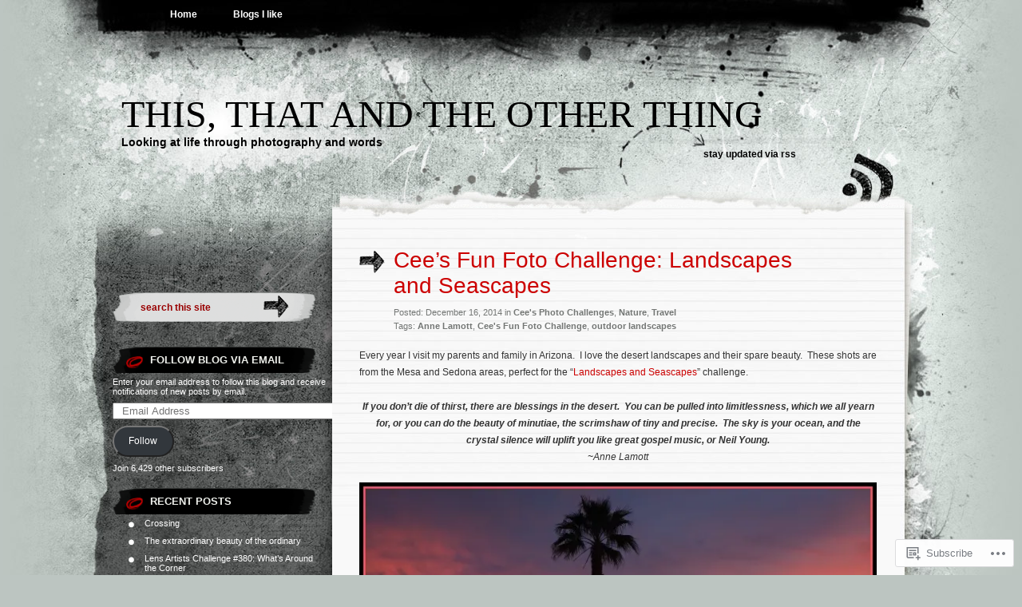

--- FILE ---
content_type: text/html; charset=UTF-8
request_url: https://sustainabilitea.wordpress.com/2014/12/16/cees-fun-foto-challenge-outdoor-landscapes/
body_size: 26435
content:
<!DOCTYPE html PUBLIC "-//W3C//DTD XHTML 1.0 Transitional//EN" "http://www.w3.org/TR/xhtml1/DTD/xhtml1-transitional.dtd">
<html xmlns="http://www.w3.org/1999/xhtml" lang="en">
<head profile="http://gmpg.org/xfn/11">
<meta http-equiv="Content-Type" content="text/html; charset=UTF-8" />
<title>Cee&#8217;s Fun Foto Challenge:  Landscapes and Seascapes | This, that and the other thing</title>
<link rel="pingback" href="https://sustainabilitea.wordpress.com/xmlrpc.php" />
<meta name='robots' content='max-image-preview:large' />
<link rel='dns-prefetch' href='//s0.wp.com' />
<link rel="alternate" type="application/rss+xml" title="This, that and the other thing &raquo; Feed" href="https://sustainabilitea.wordpress.com/feed/" />
<link rel="alternate" type="application/rss+xml" title="This, that and the other thing &raquo; Comments Feed" href="https://sustainabilitea.wordpress.com/comments/feed/" />
<link rel="alternate" type="application/rss+xml" title="This, that and the other thing &raquo; Cee&#8217;s Fun Foto Challenge:  Landscapes and&nbsp;Seascapes Comments Feed" href="https://sustainabilitea.wordpress.com/2014/12/16/cees-fun-foto-challenge-outdoor-landscapes/feed/" />
	<script type="text/javascript">
		/* <![CDATA[ */
		function addLoadEvent(func) {
			var oldonload = window.onload;
			if (typeof window.onload != 'function') {
				window.onload = func;
			} else {
				window.onload = function () {
					oldonload();
					func();
				}
			}
		}
		/* ]]> */
	</script>
	<link crossorigin='anonymous' rel='stylesheet' id='all-css-0-1' href='/_static/??-eJxtzEkKgDAQRNELGZs4EDfiWUJsxMzYHby+RARB3BQ8KD6cWZgUGSNDKCL7su2RwCJnbdxjCCnVWYtHggO9ZlxFTsQftYaogf+k3x2+4Vv1voRZqrHvpkHJwV5glDTa&cssminify=yes' type='text/css' media='all' />
<style id='wp-emoji-styles-inline-css'>

	img.wp-smiley, img.emoji {
		display: inline !important;
		border: none !important;
		box-shadow: none !important;
		height: 1em !important;
		width: 1em !important;
		margin: 0 0.07em !important;
		vertical-align: -0.1em !important;
		background: none !important;
		padding: 0 !important;
	}
/*# sourceURL=wp-emoji-styles-inline-css */
</style>
<link crossorigin='anonymous' rel='stylesheet' id='all-css-2-1' href='/wp-content/plugins/gutenberg-core/v22.2.0/build/styles/block-library/style.css?m=1764855221i&cssminify=yes' type='text/css' media='all' />
<style id='wp-block-library-inline-css'>
.has-text-align-justify {
	text-align:justify;
}
.has-text-align-justify{text-align:justify;}

/*# sourceURL=wp-block-library-inline-css */
</style><style id='global-styles-inline-css'>
:root{--wp--preset--aspect-ratio--square: 1;--wp--preset--aspect-ratio--4-3: 4/3;--wp--preset--aspect-ratio--3-4: 3/4;--wp--preset--aspect-ratio--3-2: 3/2;--wp--preset--aspect-ratio--2-3: 2/3;--wp--preset--aspect-ratio--16-9: 16/9;--wp--preset--aspect-ratio--9-16: 9/16;--wp--preset--color--black: #000000;--wp--preset--color--cyan-bluish-gray: #abb8c3;--wp--preset--color--white: #ffffff;--wp--preset--color--pale-pink: #f78da7;--wp--preset--color--vivid-red: #cf2e2e;--wp--preset--color--luminous-vivid-orange: #ff6900;--wp--preset--color--luminous-vivid-amber: #fcb900;--wp--preset--color--light-green-cyan: #7bdcb5;--wp--preset--color--vivid-green-cyan: #00d084;--wp--preset--color--pale-cyan-blue: #8ed1fc;--wp--preset--color--vivid-cyan-blue: #0693e3;--wp--preset--color--vivid-purple: #9b51e0;--wp--preset--gradient--vivid-cyan-blue-to-vivid-purple: linear-gradient(135deg,rgb(6,147,227) 0%,rgb(155,81,224) 100%);--wp--preset--gradient--light-green-cyan-to-vivid-green-cyan: linear-gradient(135deg,rgb(122,220,180) 0%,rgb(0,208,130) 100%);--wp--preset--gradient--luminous-vivid-amber-to-luminous-vivid-orange: linear-gradient(135deg,rgb(252,185,0) 0%,rgb(255,105,0) 100%);--wp--preset--gradient--luminous-vivid-orange-to-vivid-red: linear-gradient(135deg,rgb(255,105,0) 0%,rgb(207,46,46) 100%);--wp--preset--gradient--very-light-gray-to-cyan-bluish-gray: linear-gradient(135deg,rgb(238,238,238) 0%,rgb(169,184,195) 100%);--wp--preset--gradient--cool-to-warm-spectrum: linear-gradient(135deg,rgb(74,234,220) 0%,rgb(151,120,209) 20%,rgb(207,42,186) 40%,rgb(238,44,130) 60%,rgb(251,105,98) 80%,rgb(254,248,76) 100%);--wp--preset--gradient--blush-light-purple: linear-gradient(135deg,rgb(255,206,236) 0%,rgb(152,150,240) 100%);--wp--preset--gradient--blush-bordeaux: linear-gradient(135deg,rgb(254,205,165) 0%,rgb(254,45,45) 50%,rgb(107,0,62) 100%);--wp--preset--gradient--luminous-dusk: linear-gradient(135deg,rgb(255,203,112) 0%,rgb(199,81,192) 50%,rgb(65,88,208) 100%);--wp--preset--gradient--pale-ocean: linear-gradient(135deg,rgb(255,245,203) 0%,rgb(182,227,212) 50%,rgb(51,167,181) 100%);--wp--preset--gradient--electric-grass: linear-gradient(135deg,rgb(202,248,128) 0%,rgb(113,206,126) 100%);--wp--preset--gradient--midnight: linear-gradient(135deg,rgb(2,3,129) 0%,rgb(40,116,252) 100%);--wp--preset--font-size--small: 13px;--wp--preset--font-size--medium: 20px;--wp--preset--font-size--large: 36px;--wp--preset--font-size--x-large: 42px;--wp--preset--font-family--albert-sans: 'Albert Sans', sans-serif;--wp--preset--font-family--alegreya: Alegreya, serif;--wp--preset--font-family--arvo: Arvo, serif;--wp--preset--font-family--bodoni-moda: 'Bodoni Moda', serif;--wp--preset--font-family--bricolage-grotesque: 'Bricolage Grotesque', sans-serif;--wp--preset--font-family--cabin: Cabin, sans-serif;--wp--preset--font-family--chivo: Chivo, sans-serif;--wp--preset--font-family--commissioner: Commissioner, sans-serif;--wp--preset--font-family--cormorant: Cormorant, serif;--wp--preset--font-family--courier-prime: 'Courier Prime', monospace;--wp--preset--font-family--crimson-pro: 'Crimson Pro', serif;--wp--preset--font-family--dm-mono: 'DM Mono', monospace;--wp--preset--font-family--dm-sans: 'DM Sans', sans-serif;--wp--preset--font-family--dm-serif-display: 'DM Serif Display', serif;--wp--preset--font-family--domine: Domine, serif;--wp--preset--font-family--eb-garamond: 'EB Garamond', serif;--wp--preset--font-family--epilogue: Epilogue, sans-serif;--wp--preset--font-family--fahkwang: Fahkwang, sans-serif;--wp--preset--font-family--figtree: Figtree, sans-serif;--wp--preset--font-family--fira-sans: 'Fira Sans', sans-serif;--wp--preset--font-family--fjalla-one: 'Fjalla One', sans-serif;--wp--preset--font-family--fraunces: Fraunces, serif;--wp--preset--font-family--gabarito: Gabarito, system-ui;--wp--preset--font-family--ibm-plex-mono: 'IBM Plex Mono', monospace;--wp--preset--font-family--ibm-plex-sans: 'IBM Plex Sans', sans-serif;--wp--preset--font-family--ibarra-real-nova: 'Ibarra Real Nova', serif;--wp--preset--font-family--instrument-serif: 'Instrument Serif', serif;--wp--preset--font-family--inter: Inter, sans-serif;--wp--preset--font-family--josefin-sans: 'Josefin Sans', sans-serif;--wp--preset--font-family--jost: Jost, sans-serif;--wp--preset--font-family--libre-baskerville: 'Libre Baskerville', serif;--wp--preset--font-family--libre-franklin: 'Libre Franklin', sans-serif;--wp--preset--font-family--literata: Literata, serif;--wp--preset--font-family--lora: Lora, serif;--wp--preset--font-family--merriweather: Merriweather, serif;--wp--preset--font-family--montserrat: Montserrat, sans-serif;--wp--preset--font-family--newsreader: Newsreader, serif;--wp--preset--font-family--noto-sans-mono: 'Noto Sans Mono', sans-serif;--wp--preset--font-family--nunito: Nunito, sans-serif;--wp--preset--font-family--open-sans: 'Open Sans', sans-serif;--wp--preset--font-family--overpass: Overpass, sans-serif;--wp--preset--font-family--pt-serif: 'PT Serif', serif;--wp--preset--font-family--petrona: Petrona, serif;--wp--preset--font-family--piazzolla: Piazzolla, serif;--wp--preset--font-family--playfair-display: 'Playfair Display', serif;--wp--preset--font-family--plus-jakarta-sans: 'Plus Jakarta Sans', sans-serif;--wp--preset--font-family--poppins: Poppins, sans-serif;--wp--preset--font-family--raleway: Raleway, sans-serif;--wp--preset--font-family--roboto: Roboto, sans-serif;--wp--preset--font-family--roboto-slab: 'Roboto Slab', serif;--wp--preset--font-family--rubik: Rubik, sans-serif;--wp--preset--font-family--rufina: Rufina, serif;--wp--preset--font-family--sora: Sora, sans-serif;--wp--preset--font-family--source-sans-3: 'Source Sans 3', sans-serif;--wp--preset--font-family--source-serif-4: 'Source Serif 4', serif;--wp--preset--font-family--space-mono: 'Space Mono', monospace;--wp--preset--font-family--syne: Syne, sans-serif;--wp--preset--font-family--texturina: Texturina, serif;--wp--preset--font-family--urbanist: Urbanist, sans-serif;--wp--preset--font-family--work-sans: 'Work Sans', sans-serif;--wp--preset--spacing--20: 0.44rem;--wp--preset--spacing--30: 0.67rem;--wp--preset--spacing--40: 1rem;--wp--preset--spacing--50: 1.5rem;--wp--preset--spacing--60: 2.25rem;--wp--preset--spacing--70: 3.38rem;--wp--preset--spacing--80: 5.06rem;--wp--preset--shadow--natural: 6px 6px 9px rgba(0, 0, 0, 0.2);--wp--preset--shadow--deep: 12px 12px 50px rgba(0, 0, 0, 0.4);--wp--preset--shadow--sharp: 6px 6px 0px rgba(0, 0, 0, 0.2);--wp--preset--shadow--outlined: 6px 6px 0px -3px rgb(255, 255, 255), 6px 6px rgb(0, 0, 0);--wp--preset--shadow--crisp: 6px 6px 0px rgb(0, 0, 0);}:where(.is-layout-flex){gap: 0.5em;}:where(.is-layout-grid){gap: 0.5em;}body .is-layout-flex{display: flex;}.is-layout-flex{flex-wrap: wrap;align-items: center;}.is-layout-flex > :is(*, div){margin: 0;}body .is-layout-grid{display: grid;}.is-layout-grid > :is(*, div){margin: 0;}:where(.wp-block-columns.is-layout-flex){gap: 2em;}:where(.wp-block-columns.is-layout-grid){gap: 2em;}:where(.wp-block-post-template.is-layout-flex){gap: 1.25em;}:where(.wp-block-post-template.is-layout-grid){gap: 1.25em;}.has-black-color{color: var(--wp--preset--color--black) !important;}.has-cyan-bluish-gray-color{color: var(--wp--preset--color--cyan-bluish-gray) !important;}.has-white-color{color: var(--wp--preset--color--white) !important;}.has-pale-pink-color{color: var(--wp--preset--color--pale-pink) !important;}.has-vivid-red-color{color: var(--wp--preset--color--vivid-red) !important;}.has-luminous-vivid-orange-color{color: var(--wp--preset--color--luminous-vivid-orange) !important;}.has-luminous-vivid-amber-color{color: var(--wp--preset--color--luminous-vivid-amber) !important;}.has-light-green-cyan-color{color: var(--wp--preset--color--light-green-cyan) !important;}.has-vivid-green-cyan-color{color: var(--wp--preset--color--vivid-green-cyan) !important;}.has-pale-cyan-blue-color{color: var(--wp--preset--color--pale-cyan-blue) !important;}.has-vivid-cyan-blue-color{color: var(--wp--preset--color--vivid-cyan-blue) !important;}.has-vivid-purple-color{color: var(--wp--preset--color--vivid-purple) !important;}.has-black-background-color{background-color: var(--wp--preset--color--black) !important;}.has-cyan-bluish-gray-background-color{background-color: var(--wp--preset--color--cyan-bluish-gray) !important;}.has-white-background-color{background-color: var(--wp--preset--color--white) !important;}.has-pale-pink-background-color{background-color: var(--wp--preset--color--pale-pink) !important;}.has-vivid-red-background-color{background-color: var(--wp--preset--color--vivid-red) !important;}.has-luminous-vivid-orange-background-color{background-color: var(--wp--preset--color--luminous-vivid-orange) !important;}.has-luminous-vivid-amber-background-color{background-color: var(--wp--preset--color--luminous-vivid-amber) !important;}.has-light-green-cyan-background-color{background-color: var(--wp--preset--color--light-green-cyan) !important;}.has-vivid-green-cyan-background-color{background-color: var(--wp--preset--color--vivid-green-cyan) !important;}.has-pale-cyan-blue-background-color{background-color: var(--wp--preset--color--pale-cyan-blue) !important;}.has-vivid-cyan-blue-background-color{background-color: var(--wp--preset--color--vivid-cyan-blue) !important;}.has-vivid-purple-background-color{background-color: var(--wp--preset--color--vivid-purple) !important;}.has-black-border-color{border-color: var(--wp--preset--color--black) !important;}.has-cyan-bluish-gray-border-color{border-color: var(--wp--preset--color--cyan-bluish-gray) !important;}.has-white-border-color{border-color: var(--wp--preset--color--white) !important;}.has-pale-pink-border-color{border-color: var(--wp--preset--color--pale-pink) !important;}.has-vivid-red-border-color{border-color: var(--wp--preset--color--vivid-red) !important;}.has-luminous-vivid-orange-border-color{border-color: var(--wp--preset--color--luminous-vivid-orange) !important;}.has-luminous-vivid-amber-border-color{border-color: var(--wp--preset--color--luminous-vivid-amber) !important;}.has-light-green-cyan-border-color{border-color: var(--wp--preset--color--light-green-cyan) !important;}.has-vivid-green-cyan-border-color{border-color: var(--wp--preset--color--vivid-green-cyan) !important;}.has-pale-cyan-blue-border-color{border-color: var(--wp--preset--color--pale-cyan-blue) !important;}.has-vivid-cyan-blue-border-color{border-color: var(--wp--preset--color--vivid-cyan-blue) !important;}.has-vivid-purple-border-color{border-color: var(--wp--preset--color--vivid-purple) !important;}.has-vivid-cyan-blue-to-vivid-purple-gradient-background{background: var(--wp--preset--gradient--vivid-cyan-blue-to-vivid-purple) !important;}.has-light-green-cyan-to-vivid-green-cyan-gradient-background{background: var(--wp--preset--gradient--light-green-cyan-to-vivid-green-cyan) !important;}.has-luminous-vivid-amber-to-luminous-vivid-orange-gradient-background{background: var(--wp--preset--gradient--luminous-vivid-amber-to-luminous-vivid-orange) !important;}.has-luminous-vivid-orange-to-vivid-red-gradient-background{background: var(--wp--preset--gradient--luminous-vivid-orange-to-vivid-red) !important;}.has-very-light-gray-to-cyan-bluish-gray-gradient-background{background: var(--wp--preset--gradient--very-light-gray-to-cyan-bluish-gray) !important;}.has-cool-to-warm-spectrum-gradient-background{background: var(--wp--preset--gradient--cool-to-warm-spectrum) !important;}.has-blush-light-purple-gradient-background{background: var(--wp--preset--gradient--blush-light-purple) !important;}.has-blush-bordeaux-gradient-background{background: var(--wp--preset--gradient--blush-bordeaux) !important;}.has-luminous-dusk-gradient-background{background: var(--wp--preset--gradient--luminous-dusk) !important;}.has-pale-ocean-gradient-background{background: var(--wp--preset--gradient--pale-ocean) !important;}.has-electric-grass-gradient-background{background: var(--wp--preset--gradient--electric-grass) !important;}.has-midnight-gradient-background{background: var(--wp--preset--gradient--midnight) !important;}.has-small-font-size{font-size: var(--wp--preset--font-size--small) !important;}.has-medium-font-size{font-size: var(--wp--preset--font-size--medium) !important;}.has-large-font-size{font-size: var(--wp--preset--font-size--large) !important;}.has-x-large-font-size{font-size: var(--wp--preset--font-size--x-large) !important;}.has-albert-sans-font-family{font-family: var(--wp--preset--font-family--albert-sans) !important;}.has-alegreya-font-family{font-family: var(--wp--preset--font-family--alegreya) !important;}.has-arvo-font-family{font-family: var(--wp--preset--font-family--arvo) !important;}.has-bodoni-moda-font-family{font-family: var(--wp--preset--font-family--bodoni-moda) !important;}.has-bricolage-grotesque-font-family{font-family: var(--wp--preset--font-family--bricolage-grotesque) !important;}.has-cabin-font-family{font-family: var(--wp--preset--font-family--cabin) !important;}.has-chivo-font-family{font-family: var(--wp--preset--font-family--chivo) !important;}.has-commissioner-font-family{font-family: var(--wp--preset--font-family--commissioner) !important;}.has-cormorant-font-family{font-family: var(--wp--preset--font-family--cormorant) !important;}.has-courier-prime-font-family{font-family: var(--wp--preset--font-family--courier-prime) !important;}.has-crimson-pro-font-family{font-family: var(--wp--preset--font-family--crimson-pro) !important;}.has-dm-mono-font-family{font-family: var(--wp--preset--font-family--dm-mono) !important;}.has-dm-sans-font-family{font-family: var(--wp--preset--font-family--dm-sans) !important;}.has-dm-serif-display-font-family{font-family: var(--wp--preset--font-family--dm-serif-display) !important;}.has-domine-font-family{font-family: var(--wp--preset--font-family--domine) !important;}.has-eb-garamond-font-family{font-family: var(--wp--preset--font-family--eb-garamond) !important;}.has-epilogue-font-family{font-family: var(--wp--preset--font-family--epilogue) !important;}.has-fahkwang-font-family{font-family: var(--wp--preset--font-family--fahkwang) !important;}.has-figtree-font-family{font-family: var(--wp--preset--font-family--figtree) !important;}.has-fira-sans-font-family{font-family: var(--wp--preset--font-family--fira-sans) !important;}.has-fjalla-one-font-family{font-family: var(--wp--preset--font-family--fjalla-one) !important;}.has-fraunces-font-family{font-family: var(--wp--preset--font-family--fraunces) !important;}.has-gabarito-font-family{font-family: var(--wp--preset--font-family--gabarito) !important;}.has-ibm-plex-mono-font-family{font-family: var(--wp--preset--font-family--ibm-plex-mono) !important;}.has-ibm-plex-sans-font-family{font-family: var(--wp--preset--font-family--ibm-plex-sans) !important;}.has-ibarra-real-nova-font-family{font-family: var(--wp--preset--font-family--ibarra-real-nova) !important;}.has-instrument-serif-font-family{font-family: var(--wp--preset--font-family--instrument-serif) !important;}.has-inter-font-family{font-family: var(--wp--preset--font-family--inter) !important;}.has-josefin-sans-font-family{font-family: var(--wp--preset--font-family--josefin-sans) !important;}.has-jost-font-family{font-family: var(--wp--preset--font-family--jost) !important;}.has-libre-baskerville-font-family{font-family: var(--wp--preset--font-family--libre-baskerville) !important;}.has-libre-franklin-font-family{font-family: var(--wp--preset--font-family--libre-franklin) !important;}.has-literata-font-family{font-family: var(--wp--preset--font-family--literata) !important;}.has-lora-font-family{font-family: var(--wp--preset--font-family--lora) !important;}.has-merriweather-font-family{font-family: var(--wp--preset--font-family--merriweather) !important;}.has-montserrat-font-family{font-family: var(--wp--preset--font-family--montserrat) !important;}.has-newsreader-font-family{font-family: var(--wp--preset--font-family--newsreader) !important;}.has-noto-sans-mono-font-family{font-family: var(--wp--preset--font-family--noto-sans-mono) !important;}.has-nunito-font-family{font-family: var(--wp--preset--font-family--nunito) !important;}.has-open-sans-font-family{font-family: var(--wp--preset--font-family--open-sans) !important;}.has-overpass-font-family{font-family: var(--wp--preset--font-family--overpass) !important;}.has-pt-serif-font-family{font-family: var(--wp--preset--font-family--pt-serif) !important;}.has-petrona-font-family{font-family: var(--wp--preset--font-family--petrona) !important;}.has-piazzolla-font-family{font-family: var(--wp--preset--font-family--piazzolla) !important;}.has-playfair-display-font-family{font-family: var(--wp--preset--font-family--playfair-display) !important;}.has-plus-jakarta-sans-font-family{font-family: var(--wp--preset--font-family--plus-jakarta-sans) !important;}.has-poppins-font-family{font-family: var(--wp--preset--font-family--poppins) !important;}.has-raleway-font-family{font-family: var(--wp--preset--font-family--raleway) !important;}.has-roboto-font-family{font-family: var(--wp--preset--font-family--roboto) !important;}.has-roboto-slab-font-family{font-family: var(--wp--preset--font-family--roboto-slab) !important;}.has-rubik-font-family{font-family: var(--wp--preset--font-family--rubik) !important;}.has-rufina-font-family{font-family: var(--wp--preset--font-family--rufina) !important;}.has-sora-font-family{font-family: var(--wp--preset--font-family--sora) !important;}.has-source-sans-3-font-family{font-family: var(--wp--preset--font-family--source-sans-3) !important;}.has-source-serif-4-font-family{font-family: var(--wp--preset--font-family--source-serif-4) !important;}.has-space-mono-font-family{font-family: var(--wp--preset--font-family--space-mono) !important;}.has-syne-font-family{font-family: var(--wp--preset--font-family--syne) !important;}.has-texturina-font-family{font-family: var(--wp--preset--font-family--texturina) !important;}.has-urbanist-font-family{font-family: var(--wp--preset--font-family--urbanist) !important;}.has-work-sans-font-family{font-family: var(--wp--preset--font-family--work-sans) !important;}
/*# sourceURL=global-styles-inline-css */
</style>

<style id='classic-theme-styles-inline-css'>
/*! This file is auto-generated */
.wp-block-button__link{color:#fff;background-color:#32373c;border-radius:9999px;box-shadow:none;text-decoration:none;padding:calc(.667em + 2px) calc(1.333em + 2px);font-size:1.125em}.wp-block-file__button{background:#32373c;color:#fff;text-decoration:none}
/*# sourceURL=/wp-includes/css/classic-themes.min.css */
</style>
<link crossorigin='anonymous' rel='stylesheet' id='all-css-4-1' href='/_static/??-eJx9jtsKAjEMRH/IGBbx9iB+S7cba6U3mpR1/XqjIiLKvoSZYQ4THAvYnISSYGxQQnM+MdpcSfNYjKA2Ig3eUKCotaVlXuB/bPSDI1Gc3xqErvNI0Rno+1KJGfRG3yLIWbf4h3vFWFqPrtJ0owFZpkBzA5X6kJ1K93zrY+cgRxlCtkZ8Tl8GTsH4+kCP8dBt15vdqtvtu8sdJnF67w==&cssminify=yes' type='text/css' media='all' />
<link crossorigin='anonymous' rel='stylesheet' id='print-css-5-1' href='/wp-content/mu-plugins/global-print/global-print.css?m=1465851035i&cssminify=yes' type='text/css' media='print' />
<style id='jetpack-global-styles-frontend-style-inline-css'>
:root { --font-headings: unset; --font-base: unset; --font-headings-default: -apple-system,BlinkMacSystemFont,"Segoe UI",Roboto,Oxygen-Sans,Ubuntu,Cantarell,"Helvetica Neue",sans-serif; --font-base-default: -apple-system,BlinkMacSystemFont,"Segoe UI",Roboto,Oxygen-Sans,Ubuntu,Cantarell,"Helvetica Neue",sans-serif;}
/*# sourceURL=jetpack-global-styles-frontend-style-inline-css */
</style>
<link crossorigin='anonymous' rel='stylesheet' id='all-css-8-1' href='/_static/??-eJyNjcEKwjAQRH/IuFRT6kX8FNkmS5K6yQY3Qfx7bfEiXrwM82B4A49qnJRGpUHupnIPqSgs1Cq624chi6zhO5OCRryTR++fW00l7J3qDv43XVNxoOISsmEJol/wY2uR8vs3WggsM/I6uOTzMI3Hw8lOg11eUT1JKA==&cssminify=yes' type='text/css' media='all' />
<script type="text/javascript" id="jetpack_related-posts-js-extra">
/* <![CDATA[ */
var related_posts_js_options = {"post_heading":"h4"};
//# sourceURL=jetpack_related-posts-js-extra
/* ]]> */
</script>
<script type="text/javascript" id="wpcom-actionbar-placeholder-js-extra">
/* <![CDATA[ */
var actionbardata = {"siteID":"31285302","postID":"13243","siteURL":"https://sustainabilitea.wordpress.com","xhrURL":"https://sustainabilitea.wordpress.com/wp-admin/admin-ajax.php","nonce":"761f12cbc2","isLoggedIn":"","statusMessage":"","subsEmailDefault":"instantly","proxyScriptUrl":"https://s0.wp.com/wp-content/js/wpcom-proxy-request.js?m=1513050504i&amp;ver=20211021","shortlink":"https://wp.me/p27gJE-3rB","i18n":{"followedText":"New posts from this site will now appear in your \u003Ca href=\"https://wordpress.com/reader\"\u003EReader\u003C/a\u003E","foldBar":"Collapse this bar","unfoldBar":"Expand this bar","shortLinkCopied":"Shortlink copied to clipboard."}};
//# sourceURL=wpcom-actionbar-placeholder-js-extra
/* ]]> */
</script>
<script type="text/javascript" id="jetpack-mu-wpcom-settings-js-before">
/* <![CDATA[ */
var JETPACK_MU_WPCOM_SETTINGS = {"assetsUrl":"https://s0.wp.com/wp-content/mu-plugins/jetpack-mu-wpcom-plugin/moon/jetpack_vendor/automattic/jetpack-mu-wpcom/src/build/"};
//# sourceURL=jetpack-mu-wpcom-settings-js-before
/* ]]> */
</script>
<script crossorigin='anonymous' type='text/javascript'  src='/_static/??/wp-content/mu-plugins/jetpack-plugin/moon/_inc/build/related-posts/related-posts.min.js,/wp-content/js/rlt-proxy.js?m=1755006225j'></script>
<script type="text/javascript" id="rlt-proxy-js-after">
/* <![CDATA[ */
	rltInitialize( {"token":null,"iframeOrigins":["https:\/\/widgets.wp.com"]} );
//# sourceURL=rlt-proxy-js-after
/* ]]> */
</script>
<link rel="EditURI" type="application/rsd+xml" title="RSD" href="https://sustainabilitea.wordpress.com/xmlrpc.php?rsd" />
<meta name="generator" content="WordPress.com" />
<link rel="canonical" href="https://sustainabilitea.wordpress.com/2014/12/16/cees-fun-foto-challenge-outdoor-landscapes/" />
<link rel='shortlink' href='https://wp.me/p27gJE-3rB' />
<link rel="alternate" type="application/json+oembed" href="https://public-api.wordpress.com/oembed/?format=json&amp;url=https%3A%2F%2Fsustainabilitea.wordpress.com%2F2014%2F12%2F16%2Fcees-fun-foto-challenge-outdoor-landscapes%2F&amp;for=wpcom-auto-discovery" /><link rel="alternate" type="application/xml+oembed" href="https://public-api.wordpress.com/oembed/?format=xml&amp;url=https%3A%2F%2Fsustainabilitea.wordpress.com%2F2014%2F12%2F16%2Fcees-fun-foto-challenge-outdoor-landscapes%2F&amp;for=wpcom-auto-discovery" />
<!-- Jetpack Open Graph Tags -->
<meta property="og:type" content="article" />
<meta property="og:title" content="Cee&#8217;s Fun Foto Challenge:  Landscapes and Seascapes" />
<meta property="og:url" content="https://sustainabilitea.wordpress.com/2014/12/16/cees-fun-foto-challenge-outdoor-landscapes/" />
<meta property="og:description" content="Every year I visit my parents and family in Arizona.  I love the desert landscapes and their spare beauty.  These shots are from the Mesa and Sedona areas, perfect for the &#8220;Landscapes and Sea…" />
<meta property="article:published_time" content="2014-12-16T07:05:00+00:00" />
<meta property="article:modified_time" content="2014-12-17T00:51:37+00:00" />
<meta property="og:site_name" content="This, that and the other thing" />
<meta property="og:image" content="https://sustainabilitea.wordpress.com/wp-content/uploads/2014/12/img_0380.jpg?w=660" />
<meta property="og:image:width" content="660" />
<meta property="og:image:height" content="417" />
<meta property="og:image:alt" content="IMG_0380" />
<meta property="og:locale" content="en_US" />
<meta property="fb:app_id" content="249643311490" />
<meta property="article:publisher" content="https://www.facebook.com/WordPresscom" />
<meta name="twitter:text:title" content="Cee&#8217;s Fun Foto Challenge:  Landscapes and&nbsp;Seascapes" />
<meta name="twitter:image" content="https://sustainabilitea.wordpress.com/wp-content/uploads/2014/12/img_0380.jpg?w=640" />
<meta name="twitter:image:alt" content="IMG_0380" />
<meta name="twitter:card" content="summary_large_image" />

<!-- End Jetpack Open Graph Tags -->
<link rel="shortcut icon" type="image/x-icon" href="https://s0.wp.com/i/favicon.ico?m=1713425267i" sizes="16x16 24x24 32x32 48x48" />
<link rel="icon" type="image/x-icon" href="https://s0.wp.com/i/favicon.ico?m=1713425267i" sizes="16x16 24x24 32x32 48x48" />
<link rel="apple-touch-icon" href="https://s0.wp.com/i/webclip.png?m=1713868326i" />
<link rel='openid.server' href='https://sustainabilitea.wordpress.com/?openidserver=1' />
<link rel='openid.delegate' href='https://sustainabilitea.wordpress.com/' />
<link rel="search" type="application/opensearchdescription+xml" href="https://sustainabilitea.wordpress.com/osd.xml" title="This, that and the other thing" />
<link rel="search" type="application/opensearchdescription+xml" href="https://s1.wp.com/opensearch.xml" title="WordPress.com" />
		<style id="wpcom-hotfix-masterbar-style">
			@media screen and (min-width: 783px) {
				#wpadminbar .quicklinks li#wp-admin-bar-my-account.with-avatar > a img {
					margin-top: 5px;
				}
			}
		</style>
				<style type="text/css">
			.recentcomments a {
				display: inline !important;
				padding: 0 !important;
				margin: 0 !important;
			}

			table.recentcommentsavatartop img.avatar, table.recentcommentsavatarend img.avatar {
				border: 0px;
				margin: 0;
			}

			table.recentcommentsavatartop a, table.recentcommentsavatarend a {
				border: 0px !important;
				background-color: transparent !important;
			}

			td.recentcommentsavatarend, td.recentcommentsavatartop {
				padding: 0px 0px 1px 0px;
				margin: 0px;
			}

			td.recentcommentstextend {
				border: none !important;
				padding: 0px 0px 2px 10px;
			}

			.rtl td.recentcommentstextend {
				padding: 0px 10px 2px 0px;
			}

			td.recentcommentstexttop {
				border: none;
				padding: 0px 0px 0px 10px;
			}

			.rtl td.recentcommentstexttop {
				padding: 0px 10px 0px 0px;
			}
		</style>
		<meta name="description" content="Every year I visit my parents and family in Arizona.  I love the desert landscapes and their spare beauty.  These shots are from the Mesa and Sedona areas, perfect for the &quot;Landscapes and Seascapes&quot; challenge. If you don&#039;t die of thirst, there are blessings in the desert.  You can be pulled into limitlessness, which we&hellip;" />
<link crossorigin='anonymous' rel='stylesheet' id='all-css-0-3' href='/_static/??-eJydjtsKg0AMRH+oGqy00ofSTykag0R3N8FkEf++ll6gb23fZobDYWDRAiU5JYeYCw154GQwkmuL07NDFElw5YTQZQ49WO4MZ1Zn2eCPVkZOJZrt4HtzlD4HMli4H8gNXLRQsS2Zr4F+1T2OBsFpEyysNP97CNtZslF4Q6/hLrzEc9Uc6lNzrKv9eAOjwXy4&cssminify=yes' type='text/css' media='all' />
</head>

<body class="wp-singular post-template-default single single-post postid-13243 single-format-standard wp-theme-pubgreyzed customizer-styles-applied jetpack-reblog-enabled">
<div id="wrapper">

<div id="page">
		<div class="menu-header"><ul>
<li ><a href="https://sustainabilitea.wordpress.com/">Home</a></li><li class="page_item page-item-78"><a href="https://sustainabilitea.wordpress.com/blogs-i-like/">Blogs I like</a></li>
</ul></div>

	<div id="header" role="banner">
		<h1><a href="https://sustainabilitea.wordpress.com/">This, that and the other thing</a></h1>

		<div class="description">Looking at life through photography and words</div>

		<div class="rss">
			<a href="https://sustainabilitea.wordpress.com/feed/" title="RSS">Stay updated via RSS</a>		</div>
	</div>

	<hr />

<div id="container">
	<div id="sidebar" role="complementary">
		
		<!-- begin widgetized sidebar 1 -->
		<ul>
			<li id="search-2" class="widget widget_search"><div class="search-box">
	<form method="get" action="https://sustainabilitea.wordpress.com/">
	<input type="text" size="15" class="search-field" name="s" id="s" value="search this site" onfocus="if(this.value == 'search this site') {this.value = '';}" onblur="if (this.value == '') {this.value = 'search this site';}"/><input type="submit"  value="" class="search-go" />
	</form>
</div></li><li id="blog_subscription-2" class="widget widget_blog_subscription jetpack_subscription_widget"><h2 class="widgettitle"><label for="subscribe-field">Follow Blog via Email</label></h2>

			<div class="wp-block-jetpack-subscriptions__container">
			<form
				action="https://subscribe.wordpress.com"
				method="post"
				accept-charset="utf-8"
				data-blog="31285302"
				data-post_access_level="everybody"
				id="subscribe-blog"
			>
				<p>Enter your email address to follow this blog and receive notifications of new posts by email.</p>
				<p id="subscribe-email">
					<label
						id="subscribe-field-label"
						for="subscribe-field"
						class="screen-reader-text"
					>
						Email Address:					</label>

					<input
							type="email"
							name="email"
							autocomplete="email"
							
							style="width: 95%; padding: 1px 10px"
							placeholder="Email Address"
							value=""
							id="subscribe-field"
							required
						/>				</p>

				<p id="subscribe-submit"
									>
					<input type="hidden" name="action" value="subscribe"/>
					<input type="hidden" name="blog_id" value="31285302"/>
					<input type="hidden" name="source" value="https://sustainabilitea.wordpress.com/2014/12/16/cees-fun-foto-challenge-outdoor-landscapes/"/>
					<input type="hidden" name="sub-type" value="widget"/>
					<input type="hidden" name="redirect_fragment" value="subscribe-blog"/>
					<input type="hidden" id="_wpnonce" name="_wpnonce" value="e4ea391d84" />					<button type="submit"
													class="wp-block-button__link"
																	>
						Follow					</button>
				</p>
			</form>
							<div class="wp-block-jetpack-subscriptions__subscount">
					Join 6,429 other subscribers				</div>
						</div>
			
</li>
		<li id="recent-posts-2" class="widget widget_recent_entries">
		<h2 class="widgettitle">Recent Posts</h2>
		<ul>
											<li>
					<a href="https://sustainabilitea.wordpress.com/2026/01/18/crossing/">Crossing</a>
									</li>
											<li>
					<a href="https://sustainabilitea.wordpress.com/2026/01/17/the-extraordinary-beauty-of-the-ordinary/">The extraordinary beauty of the&nbsp;ordinary</a>
									</li>
											<li>
					<a href="https://sustainabilitea.wordpress.com/2026/01/15/lens-artists-challenge-380-whats-around-the-corner/">Lens Artists Challenge #380: What’s Around the&nbsp;Corner</a>
									</li>
											<li>
					<a href="https://sustainabilitea.wordpress.com/2026/01/14/wordless-wednesdaylooking-up/">Wordless Wednesday…looking up</a>
									</li>
											<li>
					<a href="https://sustainabilitea.wordpress.com/2026/01/11/forward/">Forward</a>
									</li>
											<li>
					<a href="https://sustainabilitea.wordpress.com/2026/01/10/image-of-a-tree-at-dawn/">Image of a tree at&nbsp;dawn</a>
									</li>
					</ul>

		</li><li id="text-3" class="widget widget_text">			<div class="textwidget">    <div align="center"><a href="http://poetscornerblog.wordpress.com/" title="Poets Corner"><img src="https://poetscornerblog.files.wordpress.com/2012/06/button-r.jpg" alt="Poets Corner" style="border:none;" /></a></div>


</div>
		</li><li id="top-posts-3" class="widget widget_top-posts"><h2 class="widgettitle">Top Posts &amp; Pages</h2><ul><li><a href="https://sustainabilitea.wordpress.com/2015/01/30/weekly-photo-challenge-depth/" class="bump-view" data-bump-view="tp">Weekly Photo Challenge: Depth...water droplet</a></li><li><a href="https://sustainabilitea.wordpress.com/2017/07/01/welcome-advice-and-tips-for-new-bloggers/" class="bump-view" data-bump-view="tp">Welcome!  Advice and tips for new bloggers.</a></li><li><a href="https://sustainabilitea.wordpress.com/2015/04/24/weekly-photo-challenge-motion-underwater-poetry-in-motion/" class="bump-view" data-bump-view="tp">Weekly Photo Challenge:  Motion...underwater poetry in motion</a></li><li><a href="https://sustainabilitea.wordpress.com/2024/03/12/morning-on-the-beach/" class="bump-view" data-bump-view="tp">Morning on the beach</a></li><li><a href="https://sustainabilitea.wordpress.com/2014/11/07/weekly-photo-challenge-minimalist-iris-in-light/" class="bump-view" data-bump-view="tp">Weekly Photo Challenge: Minimalist...Iris in light</a></li><li><a href="https://sustainabilitea.wordpress.com/2015/01/09/weekly-photo-challenge-shadowed/" class="bump-view" data-bump-view="tp">Weekly Photo Challenge: Shadowed</a></li><li><a href="https://sustainabilitea.wordpress.com/2014/12/19/weekly-photo-challenge-yellow-squashed/" class="bump-view" data-bump-view="tp">Weekly Photo Challenge: Yellow...squashed</a></li><li><a href="https://sustainabilitea.wordpress.com/2022/03/09/meeting-blogging-friends/" class="bump-view" data-bump-view="tp">Meeting blogging friends</a></li><li><a href="https://sustainabilitea.wordpress.com/2015/01/23/weekly-photo-challenge-experess-yourself-cooking/" class="bump-view" data-bump-view="tp">Weekly Photo Challenge: Express Yourself...cooking</a></li><li><a href="https://sustainabilitea.wordpress.com/2014/04/25/weekly-photo-challenge-letters/" class="bump-view" data-bump-view="tp">Weekly Photo Challenge:  Letters</a></li></ul></li><li id="archives-2" class="widget widget_archive"><h2 class="widgettitle">Archives</h2>		<label class="screen-reader-text" for="archives-dropdown-2">Archives</label>
		<select id="archives-dropdown-2" name="archive-dropdown">
			
			<option value="">Select Month</option>
				<option value='https://sustainabilitea.wordpress.com/2026/01/'> January 2026 </option>
	<option value='https://sustainabilitea.wordpress.com/2025/12/'> December 2025 </option>
	<option value='https://sustainabilitea.wordpress.com/2025/11/'> November 2025 </option>
	<option value='https://sustainabilitea.wordpress.com/2025/10/'> October 2025 </option>
	<option value='https://sustainabilitea.wordpress.com/2025/09/'> September 2025 </option>
	<option value='https://sustainabilitea.wordpress.com/2025/08/'> August 2025 </option>
	<option value='https://sustainabilitea.wordpress.com/2025/07/'> July 2025 </option>
	<option value='https://sustainabilitea.wordpress.com/2025/06/'> June 2025 </option>
	<option value='https://sustainabilitea.wordpress.com/2025/05/'> May 2025 </option>
	<option value='https://sustainabilitea.wordpress.com/2025/04/'> April 2025 </option>
	<option value='https://sustainabilitea.wordpress.com/2025/03/'> March 2025 </option>
	<option value='https://sustainabilitea.wordpress.com/2025/02/'> February 2025 </option>
	<option value='https://sustainabilitea.wordpress.com/2025/01/'> January 2025 </option>
	<option value='https://sustainabilitea.wordpress.com/2024/12/'> December 2024 </option>
	<option value='https://sustainabilitea.wordpress.com/2024/11/'> November 2024 </option>
	<option value='https://sustainabilitea.wordpress.com/2024/10/'> October 2024 </option>
	<option value='https://sustainabilitea.wordpress.com/2024/09/'> September 2024 </option>
	<option value='https://sustainabilitea.wordpress.com/2024/08/'> August 2024 </option>
	<option value='https://sustainabilitea.wordpress.com/2024/07/'> July 2024 </option>
	<option value='https://sustainabilitea.wordpress.com/2024/06/'> June 2024 </option>
	<option value='https://sustainabilitea.wordpress.com/2024/05/'> May 2024 </option>
	<option value='https://sustainabilitea.wordpress.com/2024/04/'> April 2024 </option>
	<option value='https://sustainabilitea.wordpress.com/2024/03/'> March 2024 </option>
	<option value='https://sustainabilitea.wordpress.com/2024/02/'> February 2024 </option>
	<option value='https://sustainabilitea.wordpress.com/2024/01/'> January 2024 </option>
	<option value='https://sustainabilitea.wordpress.com/2023/12/'> December 2023 </option>
	<option value='https://sustainabilitea.wordpress.com/2023/11/'> November 2023 </option>
	<option value='https://sustainabilitea.wordpress.com/2023/10/'> October 2023 </option>
	<option value='https://sustainabilitea.wordpress.com/2023/09/'> September 2023 </option>
	<option value='https://sustainabilitea.wordpress.com/2023/08/'> August 2023 </option>
	<option value='https://sustainabilitea.wordpress.com/2023/07/'> July 2023 </option>
	<option value='https://sustainabilitea.wordpress.com/2023/06/'> June 2023 </option>
	<option value='https://sustainabilitea.wordpress.com/2023/05/'> May 2023 </option>
	<option value='https://sustainabilitea.wordpress.com/2023/04/'> April 2023 </option>
	<option value='https://sustainabilitea.wordpress.com/2023/03/'> March 2023 </option>
	<option value='https://sustainabilitea.wordpress.com/2023/02/'> February 2023 </option>
	<option value='https://sustainabilitea.wordpress.com/2023/01/'> January 2023 </option>
	<option value='https://sustainabilitea.wordpress.com/2022/12/'> December 2022 </option>
	<option value='https://sustainabilitea.wordpress.com/2022/11/'> November 2022 </option>
	<option value='https://sustainabilitea.wordpress.com/2022/10/'> October 2022 </option>
	<option value='https://sustainabilitea.wordpress.com/2022/09/'> September 2022 </option>
	<option value='https://sustainabilitea.wordpress.com/2022/08/'> August 2022 </option>
	<option value='https://sustainabilitea.wordpress.com/2022/07/'> July 2022 </option>
	<option value='https://sustainabilitea.wordpress.com/2022/06/'> June 2022 </option>
	<option value='https://sustainabilitea.wordpress.com/2022/05/'> May 2022 </option>
	<option value='https://sustainabilitea.wordpress.com/2022/04/'> April 2022 </option>
	<option value='https://sustainabilitea.wordpress.com/2022/03/'> March 2022 </option>
	<option value='https://sustainabilitea.wordpress.com/2022/02/'> February 2022 </option>
	<option value='https://sustainabilitea.wordpress.com/2022/01/'> January 2022 </option>
	<option value='https://sustainabilitea.wordpress.com/2021/12/'> December 2021 </option>
	<option value='https://sustainabilitea.wordpress.com/2021/11/'> November 2021 </option>
	<option value='https://sustainabilitea.wordpress.com/2021/10/'> October 2021 </option>
	<option value='https://sustainabilitea.wordpress.com/2021/09/'> September 2021 </option>
	<option value='https://sustainabilitea.wordpress.com/2021/08/'> August 2021 </option>
	<option value='https://sustainabilitea.wordpress.com/2021/07/'> July 2021 </option>
	<option value='https://sustainabilitea.wordpress.com/2021/06/'> June 2021 </option>
	<option value='https://sustainabilitea.wordpress.com/2021/05/'> May 2021 </option>
	<option value='https://sustainabilitea.wordpress.com/2021/04/'> April 2021 </option>
	<option value='https://sustainabilitea.wordpress.com/2021/03/'> March 2021 </option>
	<option value='https://sustainabilitea.wordpress.com/2021/02/'> February 2021 </option>
	<option value='https://sustainabilitea.wordpress.com/2021/01/'> January 2021 </option>
	<option value='https://sustainabilitea.wordpress.com/2020/12/'> December 2020 </option>
	<option value='https://sustainabilitea.wordpress.com/2020/11/'> November 2020 </option>
	<option value='https://sustainabilitea.wordpress.com/2020/10/'> October 2020 </option>
	<option value='https://sustainabilitea.wordpress.com/2020/09/'> September 2020 </option>
	<option value='https://sustainabilitea.wordpress.com/2020/08/'> August 2020 </option>
	<option value='https://sustainabilitea.wordpress.com/2020/07/'> July 2020 </option>
	<option value='https://sustainabilitea.wordpress.com/2020/06/'> June 2020 </option>
	<option value='https://sustainabilitea.wordpress.com/2020/05/'> May 2020 </option>
	<option value='https://sustainabilitea.wordpress.com/2020/04/'> April 2020 </option>
	<option value='https://sustainabilitea.wordpress.com/2020/03/'> March 2020 </option>
	<option value='https://sustainabilitea.wordpress.com/2020/02/'> February 2020 </option>
	<option value='https://sustainabilitea.wordpress.com/2020/01/'> January 2020 </option>
	<option value='https://sustainabilitea.wordpress.com/2019/12/'> December 2019 </option>
	<option value='https://sustainabilitea.wordpress.com/2019/11/'> November 2019 </option>
	<option value='https://sustainabilitea.wordpress.com/2019/10/'> October 2019 </option>
	<option value='https://sustainabilitea.wordpress.com/2019/09/'> September 2019 </option>
	<option value='https://sustainabilitea.wordpress.com/2019/08/'> August 2019 </option>
	<option value='https://sustainabilitea.wordpress.com/2019/07/'> July 2019 </option>
	<option value='https://sustainabilitea.wordpress.com/2019/06/'> June 2019 </option>
	<option value='https://sustainabilitea.wordpress.com/2019/05/'> May 2019 </option>
	<option value='https://sustainabilitea.wordpress.com/2019/04/'> April 2019 </option>
	<option value='https://sustainabilitea.wordpress.com/2019/03/'> March 2019 </option>
	<option value='https://sustainabilitea.wordpress.com/2019/02/'> February 2019 </option>
	<option value='https://sustainabilitea.wordpress.com/2019/01/'> January 2019 </option>
	<option value='https://sustainabilitea.wordpress.com/2018/12/'> December 2018 </option>
	<option value='https://sustainabilitea.wordpress.com/2018/11/'> November 2018 </option>
	<option value='https://sustainabilitea.wordpress.com/2018/10/'> October 2018 </option>
	<option value='https://sustainabilitea.wordpress.com/2018/09/'> September 2018 </option>
	<option value='https://sustainabilitea.wordpress.com/2018/08/'> August 2018 </option>
	<option value='https://sustainabilitea.wordpress.com/2018/07/'> July 2018 </option>
	<option value='https://sustainabilitea.wordpress.com/2018/06/'> June 2018 </option>
	<option value='https://sustainabilitea.wordpress.com/2018/05/'> May 2018 </option>
	<option value='https://sustainabilitea.wordpress.com/2018/04/'> April 2018 </option>
	<option value='https://sustainabilitea.wordpress.com/2018/03/'> March 2018 </option>
	<option value='https://sustainabilitea.wordpress.com/2018/02/'> February 2018 </option>
	<option value='https://sustainabilitea.wordpress.com/2018/01/'> January 2018 </option>
	<option value='https://sustainabilitea.wordpress.com/2017/12/'> December 2017 </option>
	<option value='https://sustainabilitea.wordpress.com/2017/11/'> November 2017 </option>
	<option value='https://sustainabilitea.wordpress.com/2017/10/'> October 2017 </option>
	<option value='https://sustainabilitea.wordpress.com/2017/09/'> September 2017 </option>
	<option value='https://sustainabilitea.wordpress.com/2017/08/'> August 2017 </option>
	<option value='https://sustainabilitea.wordpress.com/2017/07/'> July 2017 </option>
	<option value='https://sustainabilitea.wordpress.com/2017/06/'> June 2017 </option>
	<option value='https://sustainabilitea.wordpress.com/2017/05/'> May 2017 </option>
	<option value='https://sustainabilitea.wordpress.com/2017/04/'> April 2017 </option>
	<option value='https://sustainabilitea.wordpress.com/2017/03/'> March 2017 </option>
	<option value='https://sustainabilitea.wordpress.com/2017/02/'> February 2017 </option>
	<option value='https://sustainabilitea.wordpress.com/2017/01/'> January 2017 </option>
	<option value='https://sustainabilitea.wordpress.com/2016/12/'> December 2016 </option>
	<option value='https://sustainabilitea.wordpress.com/2016/11/'> November 2016 </option>
	<option value='https://sustainabilitea.wordpress.com/2016/10/'> October 2016 </option>
	<option value='https://sustainabilitea.wordpress.com/2016/09/'> September 2016 </option>
	<option value='https://sustainabilitea.wordpress.com/2016/08/'> August 2016 </option>
	<option value='https://sustainabilitea.wordpress.com/2016/07/'> July 2016 </option>
	<option value='https://sustainabilitea.wordpress.com/2016/06/'> June 2016 </option>
	<option value='https://sustainabilitea.wordpress.com/2016/05/'> May 2016 </option>
	<option value='https://sustainabilitea.wordpress.com/2016/04/'> April 2016 </option>
	<option value='https://sustainabilitea.wordpress.com/2016/03/'> March 2016 </option>
	<option value='https://sustainabilitea.wordpress.com/2016/02/'> February 2016 </option>
	<option value='https://sustainabilitea.wordpress.com/2016/01/'> January 2016 </option>
	<option value='https://sustainabilitea.wordpress.com/2015/12/'> December 2015 </option>
	<option value='https://sustainabilitea.wordpress.com/2015/11/'> November 2015 </option>
	<option value='https://sustainabilitea.wordpress.com/2015/10/'> October 2015 </option>
	<option value='https://sustainabilitea.wordpress.com/2015/09/'> September 2015 </option>
	<option value='https://sustainabilitea.wordpress.com/2015/08/'> August 2015 </option>
	<option value='https://sustainabilitea.wordpress.com/2015/07/'> July 2015 </option>
	<option value='https://sustainabilitea.wordpress.com/2015/06/'> June 2015 </option>
	<option value='https://sustainabilitea.wordpress.com/2015/05/'> May 2015 </option>
	<option value='https://sustainabilitea.wordpress.com/2015/04/'> April 2015 </option>
	<option value='https://sustainabilitea.wordpress.com/2015/03/'> March 2015 </option>
	<option value='https://sustainabilitea.wordpress.com/2015/02/'> February 2015 </option>
	<option value='https://sustainabilitea.wordpress.com/2015/01/'> January 2015 </option>
	<option value='https://sustainabilitea.wordpress.com/2014/12/'> December 2014 </option>
	<option value='https://sustainabilitea.wordpress.com/2014/11/'> November 2014 </option>
	<option value='https://sustainabilitea.wordpress.com/2014/10/'> October 2014 </option>
	<option value='https://sustainabilitea.wordpress.com/2014/09/'> September 2014 </option>
	<option value='https://sustainabilitea.wordpress.com/2014/08/'> August 2014 </option>
	<option value='https://sustainabilitea.wordpress.com/2014/07/'> July 2014 </option>
	<option value='https://sustainabilitea.wordpress.com/2014/06/'> June 2014 </option>
	<option value='https://sustainabilitea.wordpress.com/2014/05/'> May 2014 </option>
	<option value='https://sustainabilitea.wordpress.com/2014/04/'> April 2014 </option>
	<option value='https://sustainabilitea.wordpress.com/2014/03/'> March 2014 </option>
	<option value='https://sustainabilitea.wordpress.com/2014/02/'> February 2014 </option>
	<option value='https://sustainabilitea.wordpress.com/2014/01/'> January 2014 </option>
	<option value='https://sustainabilitea.wordpress.com/2013/12/'> December 2013 </option>
	<option value='https://sustainabilitea.wordpress.com/2013/11/'> November 2013 </option>
	<option value='https://sustainabilitea.wordpress.com/2013/10/'> October 2013 </option>
	<option value='https://sustainabilitea.wordpress.com/2013/09/'> September 2013 </option>
	<option value='https://sustainabilitea.wordpress.com/2013/08/'> August 2013 </option>
	<option value='https://sustainabilitea.wordpress.com/2013/07/'> July 2013 </option>
	<option value='https://sustainabilitea.wordpress.com/2013/06/'> June 2013 </option>
	<option value='https://sustainabilitea.wordpress.com/2013/05/'> May 2013 </option>
	<option value='https://sustainabilitea.wordpress.com/2013/04/'> April 2013 </option>
	<option value='https://sustainabilitea.wordpress.com/2013/03/'> March 2013 </option>
	<option value='https://sustainabilitea.wordpress.com/2013/02/'> February 2013 </option>
	<option value='https://sustainabilitea.wordpress.com/2013/01/'> January 2013 </option>
	<option value='https://sustainabilitea.wordpress.com/2012/12/'> December 2012 </option>
	<option value='https://sustainabilitea.wordpress.com/2012/11/'> November 2012 </option>
	<option value='https://sustainabilitea.wordpress.com/2012/10/'> October 2012 </option>
	<option value='https://sustainabilitea.wordpress.com/2012/09/'> September 2012 </option>
	<option value='https://sustainabilitea.wordpress.com/2012/08/'> August 2012 </option>
	<option value='https://sustainabilitea.wordpress.com/2012/07/'> July 2012 </option>
	<option value='https://sustainabilitea.wordpress.com/2012/06/'> June 2012 </option>
	<option value='https://sustainabilitea.wordpress.com/2012/05/'> May 2012 </option>
	<option value='https://sustainabilitea.wordpress.com/2012/04/'> April 2012 </option>
	<option value='https://sustainabilitea.wordpress.com/2012/03/'> March 2012 </option>
	<option value='https://sustainabilitea.wordpress.com/2012/02/'> February 2012 </option>
	<option value='https://sustainabilitea.wordpress.com/2012/01/'> January 2012 </option>

		</select>

			<script type="text/javascript">
/* <![CDATA[ */

( ( dropdownId ) => {
	const dropdown = document.getElementById( dropdownId );
	function onSelectChange() {
		setTimeout( () => {
			if ( 'escape' === dropdown.dataset.lastkey ) {
				return;
			}
			if ( dropdown.value ) {
				document.location.href = dropdown.value;
			}
		}, 250 );
	}
	function onKeyUp( event ) {
		if ( 'Escape' === event.key ) {
			dropdown.dataset.lastkey = 'escape';
		} else {
			delete dropdown.dataset.lastkey;
		}
	}
	function onClick() {
		delete dropdown.dataset.lastkey;
	}
	dropdown.addEventListener( 'keyup', onKeyUp );
	dropdown.addEventListener( 'click', onClick );
	dropdown.addEventListener( 'change', onSelectChange );
})( "archives-dropdown-2" );

//# sourceURL=WP_Widget_Archives%3A%3Awidget
/* ]]> */
</script>
</li><li id="categories-2" class="widget widget_categories"><h2 class="widgettitle">Categories</h2><form action="https://sustainabilitea.wordpress.com" method="get"><label class="screen-reader-text" for="cat">Categories</label><select  name='cat' id='cat' class='postform'>
	<option value='-1'>Select Category</option>
	<option class="level-0" value="691384946">2020 Photo Challenge</option>
	<option class="level-0" value="17355550">A Photo A Week</option>
	<option class="level-0" value="457745">All things literary</option>
	<option class="level-0" value="817426">Animals</option>
	<option class="level-0" value="4675084">Art</option>
	<option class="level-0" value="36845">birds</option>
	<option class="level-0" value="28222">black and white</option>
	<option class="level-0" value="87764830">black and white</option>
	<option class="level-0" value="91">Blogging</option>
	<option class="level-0" value="34958041">Cancer</option>
	<option class="level-0" value="192254918">Cee&#8217;s Photo Challenges</option>
	<option class="level-0" value="368233707">Cellpic Sunday</option>
	<option class="level-0" value="1717049">Daily Prompt</option>
	<option class="level-0" value="10034717">Dogs</option>
	<option class="level-0" value="303362709">dVerse</option>
	<option class="level-0" value="24218731">Family</option>
	<option class="level-0" value="1150">flowers</option>
	<option class="level-0" value="1871527">Food</option>
	<option class="level-0" value="64618633">Friday Fictioneers</option>
	<option class="level-0" value="9250444">Friday flowers</option>
	<option class="level-0" value="938931">Friends</option>
	<option class="level-0" value="23561284">Gifts</option>
	<option class="level-0" value="13434">grammar</option>
	<option class="level-0" value="35218489">Grammar nazi</option>
	<option class="level-0" value="42775894">Haibun</option>
	<option class="level-0" value="27109551">Health</option>
	<option class="level-0" value="678">history</option>
	<option class="level-0" value="43855">House and home</option>
	<option class="level-0" value="1858942">Humor</option>
	<option class="level-0" value="238">Just for fun</option>
	<option class="level-0" value="644155029">Lens-Artist Photo Challenge</option>
	<option class="level-0" value="711860570">Life in Colour Photo Challenge 2021</option>
	<option class="level-0" value="31758770">LIOLI</option>
	<option class="level-0" value="3869">Memories</option>
	<option class="level-0" value="220940872">Misc. Photo Challenges</option>
	<option class="level-0" value="3005900">Miscellaneous</option>
	<option class="level-0" value="111642785">Monday walk</option>
	<option class="level-0" value="11136283">Monochrome Monday</option>
	<option class="level-0" value="192227">Music</option>
	<option class="level-0" value="2007">Musings</option>
	<option class="level-0" value="1099">Nature</option>
	<option class="level-0" value="773752956">One Sunday Word</option>
	<option class="level-0" value="41419392">One Word Sunday</option>
	<option class="level-0" value="6335">Organization</option>
	<option class="level-0" value="1880174">Personal</option>
	<option class="level-0" value="151610246">Phoneography Challenge</option>
	<option class="level-0" value="1571">Photo Friday</option>
	<option class="level-0" value="312212778">PhotoRehab</option>
	<option class="level-0" value="4653804">Photos</option>
	<option class="level-0" value="99498143">Poetry</option>
	<option class="level-0" value="544">Political</option>
	<option class="level-0" value="3099">quote</option>
	<option class="level-0" value="217175594">Quotes</option>
	<option class="level-0" value="18154908">Recipes</option>
	<option class="level-0" value="3598">s</option>
	<option class="level-0" value="164583">Silent Saturday</option>
	<option class="level-0" value="544635">Silent Sunday</option>
	<option class="level-0" value="8722452">Six-Word Saturday</option>
	<option class="level-0" value="67">Sports</option>
	<option class="level-0" value="210792">squares</option>
	<option class="level-0" value="2219">Stream of Consciousness</option>
	<option class="level-0" value="12645806">Sunday sayings</option>
	<option class="level-0" value="11911599">Sunday Stills</option>
	<option class="level-0" value="124561">Tea time</option>
	<option class="level-0" value="68944">Teatime</option>
	<option class="level-0" value="6">Technology</option>
	<option class="level-0" value="4681996">Thought for Thursday</option>
	<option class="level-0" value="2316">Thrift</option>
	<option class="level-0" value="226320064">Thursday doors</option>
	<option class="level-0" value="317585">Travel</option>
	<option class="level-0" value="11124588">Travel Theme</option>
	<option class="level-0" value="1">Uncategorized</option>
	<option class="level-0" value="262962">Vegan/vegetarian</option>
	<option class="level-0" value="156274455">Weekend Sky</option>
	<option class="level-0" value="5114028">Weekly Photo Challenge</option>
	<option class="level-0" value="15690467">Weekly Writing Challenge</option>
	<option class="level-0" value="15201">wisdom</option>
	<option class="level-0" value="91687">Wordless Wednesday</option>
	<option class="level-0" value="34921863">Words</option>
	<option class="level-0" value="887">WoW?</option>
	<option class="level-0" value="281561">WQW</option>
	<option class="level-0" value="151707344">Writing</option>
	<option class="level-0" value="68977">You&#8217;ve got to be kidding!</option>
</select>
</form><script type="text/javascript">
/* <![CDATA[ */

( ( dropdownId ) => {
	const dropdown = document.getElementById( dropdownId );
	function onSelectChange() {
		setTimeout( () => {
			if ( 'escape' === dropdown.dataset.lastkey ) {
				return;
			}
			if ( dropdown.value && parseInt( dropdown.value ) > 0 && dropdown instanceof HTMLSelectElement ) {
				dropdown.parentElement.submit();
			}
		}, 250 );
	}
	function onKeyUp( event ) {
		if ( 'Escape' === event.key ) {
			dropdown.dataset.lastkey = 'escape';
		} else {
			delete dropdown.dataset.lastkey;
		}
	}
	function onClick() {
		delete dropdown.dataset.lastkey;
	}
	dropdown.addEventListener( 'keyup', onKeyUp );
	dropdown.addEventListener( 'click', onClick );
	dropdown.addEventListener( 'change', onSelectChange );
})( "cat" );

//# sourceURL=WP_Widget_Categories%3A%3Awidget
/* ]]> */
</script>
</li><li id="meta-2" class="widget widget_meta"><h2 class="widgettitle">Meta</h2>
		<ul>
			<li><a class="click-register" href="https://wordpress.com/start?ref=wplogin">Create account</a></li>			<li><a href="https://sustainabilitea.wordpress.com/wp-login.php">Log in</a></li>
			<li><a href="https://sustainabilitea.wordpress.com/feed/">Entries feed</a></li>
			<li><a href="https://sustainabilitea.wordpress.com/comments/feed/">Comments feed</a></li>

			<li><a href="https://wordpress.com/" title="Powered by WordPress, state-of-the-art semantic personal publishing platform.">WordPress.com</a></li>
		</ul>

		</li>		</ul>
		<!-- end widgetized sidebar 1 -->

	</div>


	<div id="content" role="main">
		<div class="column">

		
			<div class="post-13243 post type-post status-publish format-standard hentry category-cees-photo-challenges category-nature category-travel-2 tag-anne-lamott tag-cees-fun-foto-challenge tag-outdoor-landscapes" id="post-13243">
				<div class="posttitle">
					<h2 class="pagetitle">Cee&#8217;s Fun Foto Challenge:  Landscapes and&nbsp;Seascapes</h2>
					<small>
						Posted: December 16, 2014 in <a href="https://sustainabilitea.wordpress.com/category/photos-2/cees-photo-challenges/" rel="category tag">Cee's Photo Challenges</a>, <a href="https://sustainabilitea.wordpress.com/category/nature/" rel="category tag">Nature</a>, <a href="https://sustainabilitea.wordpress.com/category/travel-2/" rel="category tag">Travel</a>						<br />
						Tags: <a href="https://sustainabilitea.wordpress.com/tag/anne-lamott/" rel="tag">Anne Lamott</a>, <a href="https://sustainabilitea.wordpress.com/tag/cees-fun-foto-challenge/" rel="tag">Cee's Fun Foto Challenge</a>, <a href="https://sustainabilitea.wordpress.com/tag/outdoor-landscapes/" rel="tag">outdoor landscapes</a>					</small>
				</div>
								<div class="entry">
					<p>Every year I visit my parents and family in Arizona.  I love the desert landscapes and their spare beauty.  These shots are from the Mesa and Sedona areas, perfect for the &#8220;<a title="Cee's Fun Foto Challenge: Landscapes and Seascapes" href="http://ceenphotography.com/2014/12/16/cees-fun-foto-challenge-landscapes-or-seascapes/">Landscapes and Seascapes</a>&#8221; challenge.</p>
<p style="text-align:center;"><em><strong>If you don&#8217;t die of thirst, there are blessings in the desert.  You can be pulled into limitlessness, which we all yearn for, or you can do the beauty of minutiae, the scrimshaw of tiny and precise.  The sky is your ocean, and the crystal silence will uplift you like great gospel music, or Neil Young.</strong><br />
~Anne Lamott</em></p>
<p style="text-align:center;"><a href="https://sustainabilitea.wordpress.com/wp-content/uploads/2014/12/img_0380.jpg"><img data-attachment-id="13244" data-permalink="https://sustainabilitea.wordpress.com/2014/12/16/cees-fun-foto-challenge-outdoor-landscapes/img_0380/" data-orig-file="https://sustainabilitea.wordpress.com/wp-content/uploads/2014/12/img_0380.jpg" data-orig-size="3323,2102" data-comments-opened="1" data-image-meta="{&quot;aperture&quot;:&quot;2.2&quot;,&quot;credit&quot;:&quot;Picasa&quot;,&quot;camera&quot;:&quot;iPhone 5s&quot;,&quot;caption&quot;:&quot;&quot;,&quot;created_timestamp&quot;:&quot;1389511335&quot;,&quot;copyright&quot;:&quot;&quot;,&quot;focal_length&quot;:&quot;4.12&quot;,&quot;iso&quot;:&quot;32&quot;,&quot;shutter_speed&quot;:&quot;0.016666666666667&quot;,&quot;title&quot;:&quot;&quot;,&quot;orientation&quot;:&quot;0&quot;,&quot;latitude&quot;:&quot;33.400008333333&quot;,&quot;longitude&quot;:&quot;-111.70585&quot;}" data-image-title="IMG_0380" data-image-description="" data-image-caption="" data-medium-file="https://sustainabilitea.wordpress.com/wp-content/uploads/2014/12/img_0380.jpg?w=300" data-large-file="https://sustainabilitea.wordpress.com/wp-content/uploads/2014/12/img_0380.jpg?w=614" class="alignnone size-large wp-image-13244" src="https://sustainabilitea.wordpress.com/wp-content/uploads/2014/12/img_0380.jpg?w=614&#038;h=388" alt="IMG_0380"   srcset="https://sustainabilitea.wordpress.com/wp-content/uploads/2014/12/img_0380.jpg?w=660 660w, https://sustainabilitea.wordpress.com/wp-content/uploads/2014/12/img_0380.jpg?w=1320 1320w, https://sustainabilitea.wordpress.com/wp-content/uploads/2014/12/img_0380.jpg?w=150 150w, https://sustainabilitea.wordpress.com/wp-content/uploads/2014/12/img_0380.jpg?w=300 300w, https://sustainabilitea.wordpress.com/wp-content/uploads/2014/12/img_0380.jpg?w=768 768w, https://sustainabilitea.wordpress.com/wp-content/uploads/2014/12/img_0380.jpg?w=1024 1024w" sizes="(max-width: 660px) 100vw, 660px" /></a></p>
<div class="copy-paste-block" style="text-align:center;"><em><strong>What makes the desert beautiful is that somewhere it hides a well.</strong><br />
~Antoine de Saint-Exupery</em></div>
<p><p style="text-align:center;"><a href="https://sustainabilitea.wordpress.com/wp-content/uploads/2014/12/20140114_122918.jpg"><img data-attachment-id="13245" data-permalink="https://sustainabilitea.wordpress.com/2014/12/16/cees-fun-foto-challenge-outdoor-landscapes/20140114_122918/" data-orig-file="https://sustainabilitea.wordpress.com/wp-content/uploads/2014/12/20140114_122918.jpg" data-orig-size="2096,2752" data-comments-opened="1" data-image-meta="{&quot;aperture&quot;:&quot;2.4&quot;,&quot;credit&quot;:&quot;Picasa&quot;,&quot;camera&quot;:&quot;iPad&quot;,&quot;caption&quot;:&quot;&quot;,&quot;created_timestamp&quot;:&quot;1389702558&quot;,&quot;copyright&quot;:&quot;&quot;,&quot;focal_length&quot;:&quot;4.28&quot;,&quot;iso&quot;:&quot;50&quot;,&quot;shutter_speed&quot;:&quot;0.00056211354693648&quot;,&quot;title&quot;:&quot;&quot;,&quot;orientation&quot;:&quot;0&quot;}" data-image-title="20140114_122918" data-image-description="" data-image-caption="" data-medium-file="https://sustainabilitea.wordpress.com/wp-content/uploads/2014/12/20140114_122918.jpg?w=228" data-large-file="https://sustainabilitea.wordpress.com/wp-content/uploads/2014/12/20140114_122918.jpg?w=614" class="alignnone size-large wp-image-13245" src="https://sustainabilitea.wordpress.com/wp-content/uploads/2014/12/20140114_122918.jpg?w=614&#038;h=806" alt="20140114_122918"   srcset="https://sustainabilitea.wordpress.com/wp-content/uploads/2014/12/20140114_122918.jpg?w=660 660w, https://sustainabilitea.wordpress.com/wp-content/uploads/2014/12/20140114_122918.jpg?w=1320 1320w, https://sustainabilitea.wordpress.com/wp-content/uploads/2014/12/20140114_122918.jpg?w=114 114w, https://sustainabilitea.wordpress.com/wp-content/uploads/2014/12/20140114_122918.jpg?w=228 228w, https://sustainabilitea.wordpress.com/wp-content/uploads/2014/12/20140114_122918.jpg?w=768 768w, https://sustainabilitea.wordpress.com/wp-content/uploads/2014/12/20140114_122918.jpg?w=780 780w" sizes="(max-width: 660px) 100vw, 660px" /></a></p>
<div class="copy-paste-block" style="text-align:center;"><em><strong>This is the sense of the desert hills, that there is room enough and time enough. </strong><br />
~Mary Austin</em></div>
<p><p style="text-align:center;"><a href="https://sustainabilitea.wordpress.com/wp-content/uploads/2014/12/img_0428.jpg"><img data-attachment-id="13246" data-permalink="https://sustainabilitea.wordpress.com/2014/12/16/cees-fun-foto-challenge-outdoor-landscapes/img_0428/" data-orig-file="https://sustainabilitea.wordpress.com/wp-content/uploads/2014/12/img_0428.jpg" data-orig-size="3245,2379" data-comments-opened="1" data-image-meta="{&quot;aperture&quot;:&quot;2.2&quot;,&quot;credit&quot;:&quot;Picasa&quot;,&quot;camera&quot;:&quot;iPhone 5s&quot;,&quot;caption&quot;:&quot;&quot;,&quot;created_timestamp&quot;:&quot;1389689629&quot;,&quot;copyright&quot;:&quot;&quot;,&quot;focal_length&quot;:&quot;4.12&quot;,&quot;iso&quot;:&quot;32&quot;,&quot;shutter_speed&quot;:&quot;0.0012422360248447&quot;,&quot;title&quot;:&quot;&quot;,&quot;orientation&quot;:&quot;0&quot;,&quot;latitude&quot;:&quot;33.983483333333&quot;,&quot;longitude&quot;:&quot;-112.13188888889&quot;}" data-image-title="IMG_0428" data-image-description="" data-image-caption="" data-medium-file="https://sustainabilitea.wordpress.com/wp-content/uploads/2014/12/img_0428.jpg?w=300" data-large-file="https://sustainabilitea.wordpress.com/wp-content/uploads/2014/12/img_0428.jpg?w=614" class="alignnone size-large wp-image-13246" src="https://sustainabilitea.wordpress.com/wp-content/uploads/2014/12/img_0428.jpg?w=614&#038;h=450" alt="IMG_0428"   srcset="https://sustainabilitea.wordpress.com/wp-content/uploads/2014/12/img_0428.jpg?w=660 660w, https://sustainabilitea.wordpress.com/wp-content/uploads/2014/12/img_0428.jpg?w=1320 1320w, https://sustainabilitea.wordpress.com/wp-content/uploads/2014/12/img_0428.jpg?w=150 150w, https://sustainabilitea.wordpress.com/wp-content/uploads/2014/12/img_0428.jpg?w=300 300w, https://sustainabilitea.wordpress.com/wp-content/uploads/2014/12/img_0428.jpg?w=768 768w, https://sustainabilitea.wordpress.com/wp-content/uploads/2014/12/img_0428.jpg?w=1024 1024w" sizes="(max-width: 660px) 100vw, 660px" /></a></p>
<div id="jp-post-flair" class="sharedaddy sd-like-enabled sd-sharing-enabled"><div class="sharedaddy sd-sharing-enabled"><div class="robots-nocontent sd-block sd-social sd-social-icon-text sd-sharing"><h3 class="sd-title">Share this:</h3><div class="sd-content"><ul><li class="share-reddit"><a rel="nofollow noopener noreferrer"
				data-shared="sharing-reddit-13243"
				class="share-reddit sd-button share-icon"
				href="https://sustainabilitea.wordpress.com/2014/12/16/cees-fun-foto-challenge-outdoor-landscapes/?share=reddit"
				target="_blank"
				aria-labelledby="sharing-reddit-13243"
				>
				<span id="sharing-reddit-13243" hidden>Share on Reddit (Opens in new window)</span>
				<span>Reddit</span>
			</a></li><li class="share-facebook"><a rel="nofollow noopener noreferrer"
				data-shared="sharing-facebook-13243"
				class="share-facebook sd-button share-icon"
				href="https://sustainabilitea.wordpress.com/2014/12/16/cees-fun-foto-challenge-outdoor-landscapes/?share=facebook"
				target="_blank"
				aria-labelledby="sharing-facebook-13243"
				>
				<span id="sharing-facebook-13243" hidden>Share on Facebook (Opens in new window)</span>
				<span>Facebook</span>
			</a></li><li class="share-pocket"><a rel="nofollow noopener noreferrer"
				data-shared="sharing-pocket-13243"
				class="share-pocket sd-button share-icon"
				href="https://sustainabilitea.wordpress.com/2014/12/16/cees-fun-foto-challenge-outdoor-landscapes/?share=pocket"
				target="_blank"
				aria-labelledby="sharing-pocket-13243"
				>
				<span id="sharing-pocket-13243" hidden>Share on Pocket (Opens in new window)</span>
				<span>Pocket</span>
			</a></li><li class="share-twitter"><a rel="nofollow noopener noreferrer"
				data-shared="sharing-twitter-13243"
				class="share-twitter sd-button share-icon"
				href="https://sustainabilitea.wordpress.com/2014/12/16/cees-fun-foto-challenge-outdoor-landscapes/?share=twitter"
				target="_blank"
				aria-labelledby="sharing-twitter-13243"
				>
				<span id="sharing-twitter-13243" hidden>Share on X (Opens in new window)</span>
				<span>X</span>
			</a></li><li class="share-tumblr"><a rel="nofollow noopener noreferrer"
				data-shared="sharing-tumblr-13243"
				class="share-tumblr sd-button share-icon"
				href="https://sustainabilitea.wordpress.com/2014/12/16/cees-fun-foto-challenge-outdoor-landscapes/?share=tumblr"
				target="_blank"
				aria-labelledby="sharing-tumblr-13243"
				>
				<span id="sharing-tumblr-13243" hidden>Share on Tumblr (Opens in new window)</span>
				<span>Tumblr</span>
			</a></li><li><a href="#" class="sharing-anchor sd-button share-more"><span>More</span></a></li><li class="share-end"></li></ul><div class="sharing-hidden"><div class="inner" style="display: none;"><ul><li class="share-pinterest"><a rel="nofollow noopener noreferrer"
				data-shared="sharing-pinterest-13243"
				class="share-pinterest sd-button share-icon"
				href="https://sustainabilitea.wordpress.com/2014/12/16/cees-fun-foto-challenge-outdoor-landscapes/?share=pinterest"
				target="_blank"
				aria-labelledby="sharing-pinterest-13243"
				>
				<span id="sharing-pinterest-13243" hidden>Share on Pinterest (Opens in new window)</span>
				<span>Pinterest</span>
			</a></li><li class="share-linkedin"><a rel="nofollow noopener noreferrer"
				data-shared="sharing-linkedin-13243"
				class="share-linkedin sd-button share-icon"
				href="https://sustainabilitea.wordpress.com/2014/12/16/cees-fun-foto-challenge-outdoor-landscapes/?share=linkedin"
				target="_blank"
				aria-labelledby="sharing-linkedin-13243"
				>
				<span id="sharing-linkedin-13243" hidden>Share on LinkedIn (Opens in new window)</span>
				<span>LinkedIn</span>
			</a></li><li class="share-email"><a rel="nofollow noopener noreferrer"
				data-shared="sharing-email-13243"
				class="share-email sd-button share-icon"
				href="mailto:?subject=%5BShared%20Post%5D%20Cee%27s%20Fun%20Foto%20Challenge%3A%20%20Landscapes%20and%20Seascapes&#038;body=https%3A%2F%2Fsustainabilitea.wordpress.com%2F2014%2F12%2F16%2Fcees-fun-foto-challenge-outdoor-landscapes%2F&#038;share=email"
				target="_blank"
				aria-labelledby="sharing-email-13243"
				data-email-share-error-title="Do you have email set up?" data-email-share-error-text="If you&#039;re having problems sharing via email, you might not have email set up for your browser. You may need to create a new email yourself." data-email-share-nonce="7f97d39865" data-email-share-track-url="https://sustainabilitea.wordpress.com/2014/12/16/cees-fun-foto-challenge-outdoor-landscapes/?share=email">
				<span id="sharing-email-13243" hidden>Email a link to a friend (Opens in new window)</span>
				<span>Email</span>
			</a></li><li class="share-end"></li></ul></div></div></div></div></div><div class='sharedaddy sd-block sd-like jetpack-likes-widget-wrapper jetpack-likes-widget-unloaded' id='like-post-wrapper-31285302-13243-696f19437796e' data-src='//widgets.wp.com/likes/index.html?ver=20260120#blog_id=31285302&amp;post_id=13243&amp;origin=sustainabilitea.wordpress.com&amp;obj_id=31285302-13243-696f19437796e' data-name='like-post-frame-31285302-13243-696f19437796e' data-title='Like or Reblog'><div class='likes-widget-placeholder post-likes-widget-placeholder' style='height: 55px;'><span class='button'><span>Like</span></span> <span class='loading'>Loading...</span></div><span class='sd-text-color'></span><a class='sd-link-color'></a></div>
<div id='jp-relatedposts' class='jp-relatedposts' >
	
</div></div>														</div>

		<!-- You can start editing here. -->
	<div id="comments">Comments</div>
	<ol class="commentlist snap_preview">
			<li class="comment byuser comment-author-coypu even thread-even depth-1 parent" id="comment-25333">
				<div id="div-comment-25333" class="comment-body">
				<div class="comment-author vcard">
			<img referrerpolicy="no-referrer" alt='Sandra&#039;s avatar' src='https://2.gravatar.com/avatar/b77aebd8f0ce3bf001e755fbff197c6564db29462475157bc32a22e4c2a811ff?s=40&#038;d=identicon&#038;r=G' srcset='https://2.gravatar.com/avatar/b77aebd8f0ce3bf001e755fbff197c6564db29462475157bc32a22e4c2a811ff?s=40&#038;d=identicon&#038;r=G 1x, https://2.gravatar.com/avatar/b77aebd8f0ce3bf001e755fbff197c6564db29462475157bc32a22e4c2a811ff?s=60&#038;d=identicon&#038;r=G 1.5x, https://2.gravatar.com/avatar/b77aebd8f0ce3bf001e755fbff197c6564db29462475157bc32a22e4c2a811ff?s=80&#038;d=identicon&#038;r=G 2x, https://2.gravatar.com/avatar/b77aebd8f0ce3bf001e755fbff197c6564db29462475157bc32a22e4c2a811ff?s=120&#038;d=identicon&#038;r=G 3x, https://2.gravatar.com/avatar/b77aebd8f0ce3bf001e755fbff197c6564db29462475157bc32a22e4c2a811ff?s=160&#038;d=identicon&#038;r=G 4x' class='avatar avatar-40' height='40' width='40' loading='lazy' decoding='async' />			<cite class="fn"><a href="http://castelsarrasin.wordpress.com" class="url" rel="ugc external nofollow">Sandra</a></cite> <span class="says">says:</span>		</div>
		
		<div class="comment-meta commentmetadata">
			<a href="https://sustainabilitea.wordpress.com/2014/12/16/cees-fun-foto-challenge-outdoor-landscapes/#comment-25333">December 16, 2014 at 1:56 am</a>		</div>

		<p>Lovely!</p>

		
				</div>
				<ul class="children">
		<li class="comment byuser comment-author-sustainabilitea bypostauthor odd alt depth-2" id="comment-25340">
				<div id="div-comment-25340" class="comment-body">
				<div class="comment-author vcard">
			<img referrerpolicy="no-referrer" alt='sustainabilitea&#039;s avatar' src='https://1.gravatar.com/avatar/47df9bda3f8ad0e4b52da98dfc95b8b30e06e327cd7ecb11e459a7be4faafe8e?s=40&#038;d=identicon&#038;r=G' srcset='https://1.gravatar.com/avatar/47df9bda3f8ad0e4b52da98dfc95b8b30e06e327cd7ecb11e459a7be4faafe8e?s=40&#038;d=identicon&#038;r=G 1x, https://1.gravatar.com/avatar/47df9bda3f8ad0e4b52da98dfc95b8b30e06e327cd7ecb11e459a7be4faafe8e?s=60&#038;d=identicon&#038;r=G 1.5x, https://1.gravatar.com/avatar/47df9bda3f8ad0e4b52da98dfc95b8b30e06e327cd7ecb11e459a7be4faafe8e?s=80&#038;d=identicon&#038;r=G 2x, https://1.gravatar.com/avatar/47df9bda3f8ad0e4b52da98dfc95b8b30e06e327cd7ecb11e459a7be4faafe8e?s=120&#038;d=identicon&#038;r=G 3x, https://1.gravatar.com/avatar/47df9bda3f8ad0e4b52da98dfc95b8b30e06e327cd7ecb11e459a7be4faafe8e?s=160&#038;d=identicon&#038;r=G 4x' class='avatar avatar-40' height='40' width='40' loading='lazy' decoding='async' />			<cite class="fn"><a href="https://sustainabilitea.wordpress.com" class="url" rel="ugc">sustainabilitea</a></cite> <span class="says">says:</span>		</div>
		
		<div class="comment-meta commentmetadata">
			<a href="https://sustainabilitea.wordpress.com/2014/12/16/cees-fun-foto-challenge-outdoor-landscapes/#comment-25340">December 16, 2014 at 6:42 am</a>		</div>

		<p>Thank you, Sandra.  I really want to do a bit more writing on the blog, but with our younger daughter already home for the Christmas holiday, presents to wrap, etc., time is taken up with so many things.  It&#8217;s easy to fall back on photos (which I do love), but they take up a lot more space in my blog. I&#8217;m starting to get close to 10% left, which means decisions have to be made.  🙂</p>
<p>janet</p>

		
				</div>
				</li><!-- #comment-## -->
</ul><!-- .children -->
</li><!-- #comment-## -->
		<li class="comment byuser comment-author-brudberg even thread-odd thread-alt depth-1 parent" id="comment-25335">
				<div id="div-comment-25335" class="comment-body">
				<div class="comment-author vcard">
			<img referrerpolicy="no-referrer" alt='Björn Rudberg (brudberg)&#039;s avatar' src='https://1.gravatar.com/avatar/181e48c7c425e986db607800b45dfbb971860981c5b1af98681488d4c988d3e4?s=40&#038;d=identicon&#038;r=G' srcset='https://1.gravatar.com/avatar/181e48c7c425e986db607800b45dfbb971860981c5b1af98681488d4c988d3e4?s=40&#038;d=identicon&#038;r=G 1x, https://1.gravatar.com/avatar/181e48c7c425e986db607800b45dfbb971860981c5b1af98681488d4c988d3e4?s=60&#038;d=identicon&#038;r=G 1.5x, https://1.gravatar.com/avatar/181e48c7c425e986db607800b45dfbb971860981c5b1af98681488d4c988d3e4?s=80&#038;d=identicon&#038;r=G 2x, https://1.gravatar.com/avatar/181e48c7c425e986db607800b45dfbb971860981c5b1af98681488d4c988d3e4?s=120&#038;d=identicon&#038;r=G 3x, https://1.gravatar.com/avatar/181e48c7c425e986db607800b45dfbb971860981c5b1af98681488d4c988d3e4?s=160&#038;d=identicon&#038;r=G 4x' class='avatar avatar-40' height='40' width='40' loading='lazy' decoding='async' />			<cite class="fn"><a href="http://brudberg.wordpress.com" class="url" rel="ugc external nofollow">Björn Rudberg (brudberg)</a></cite> <span class="says">says:</span>		</div>
		
		<div class="comment-meta commentmetadata">
			<a href="https://sustainabilitea.wordpress.com/2014/12/16/cees-fun-foto-challenge-outdoor-landscapes/#comment-25335">December 16, 2014 at 4:09 am</a>		</div>

		<p>I lived 8 months in Arizona in 1992.. and the desert landscape still lives in my heart.</p>

		
				</div>
				<ul class="children">
		<li class="comment byuser comment-author-sustainabilitea bypostauthor odd alt depth-2" id="comment-25341">
				<div id="div-comment-25341" class="comment-body">
				<div class="comment-author vcard">
			<img referrerpolicy="no-referrer" alt='sustainabilitea&#039;s avatar' src='https://1.gravatar.com/avatar/47df9bda3f8ad0e4b52da98dfc95b8b30e06e327cd7ecb11e459a7be4faafe8e?s=40&#038;d=identicon&#038;r=G' srcset='https://1.gravatar.com/avatar/47df9bda3f8ad0e4b52da98dfc95b8b30e06e327cd7ecb11e459a7be4faafe8e?s=40&#038;d=identicon&#038;r=G 1x, https://1.gravatar.com/avatar/47df9bda3f8ad0e4b52da98dfc95b8b30e06e327cd7ecb11e459a7be4faafe8e?s=60&#038;d=identicon&#038;r=G 1.5x, https://1.gravatar.com/avatar/47df9bda3f8ad0e4b52da98dfc95b8b30e06e327cd7ecb11e459a7be4faafe8e?s=80&#038;d=identicon&#038;r=G 2x, https://1.gravatar.com/avatar/47df9bda3f8ad0e4b52da98dfc95b8b30e06e327cd7ecb11e459a7be4faafe8e?s=120&#038;d=identicon&#038;r=G 3x, https://1.gravatar.com/avatar/47df9bda3f8ad0e4b52da98dfc95b8b30e06e327cd7ecb11e459a7be4faafe8e?s=160&#038;d=identicon&#038;r=G 4x' class='avatar avatar-40' height='40' width='40' loading='lazy' decoding='async' />			<cite class="fn"><a href="https://sustainabilitea.wordpress.com" class="url" rel="ugc">sustainabilitea</a></cite> <span class="says">says:</span>		</div>
		
		<div class="comment-meta commentmetadata">
			<a href="https://sustainabilitea.wordpress.com/2014/12/16/cees-fun-foto-challenge-outdoor-landscapes/#comment-25341">December 16, 2014 at 6:43 am</a>		</div>

		<p>They truly are beautiful, Björn.</p>
<p>janet</p>

		
				</div>
				</li><!-- #comment-## -->
</ul><!-- .children -->
</li><!-- #comment-## -->
		<li class="comment byuser comment-author-drkage even thread-even depth-1 parent" id="comment-25336">
				<div id="div-comment-25336" class="comment-body">
				<div class="comment-author vcard">
			<img referrerpolicy="no-referrer" alt='The Writer&#039;s Village&#039;s avatar' src='https://2.gravatar.com/avatar/80628ba5c3827544ee79dcc56398fb4c821ac76e898e47e5c6238187dd47d048?s=40&#038;d=identicon&#038;r=G' srcset='https://2.gravatar.com/avatar/80628ba5c3827544ee79dcc56398fb4c821ac76e898e47e5c6238187dd47d048?s=40&#038;d=identicon&#038;r=G 1x, https://2.gravatar.com/avatar/80628ba5c3827544ee79dcc56398fb4c821ac76e898e47e5c6238187dd47d048?s=60&#038;d=identicon&#038;r=G 1.5x, https://2.gravatar.com/avatar/80628ba5c3827544ee79dcc56398fb4c821ac76e898e47e5c6238187dd47d048?s=80&#038;d=identicon&#038;r=G 2x, https://2.gravatar.com/avatar/80628ba5c3827544ee79dcc56398fb4c821ac76e898e47e5c6238187dd47d048?s=120&#038;d=identicon&#038;r=G 3x, https://2.gravatar.com/avatar/80628ba5c3827544ee79dcc56398fb4c821ac76e898e47e5c6238187dd47d048?s=160&#038;d=identicon&#038;r=G 4x' class='avatar avatar-40' height='40' width='40' loading='lazy' decoding='async' />			<cite class="fn"><a href="http://thewritersvillage.wordpress.com" class="url" rel="ugc external nofollow">The Writer's Village</a></cite> <span class="says">says:</span>		</div>
		
		<div class="comment-meta commentmetadata">
			<a href="https://sustainabilitea.wordpress.com/2014/12/16/cees-fun-foto-challenge-outdoor-landscapes/#comment-25336">December 16, 2014 at 6:09 am</a>		</div>

		<p>I love the desert, the same way i love winter or new York City. Short visit, but i wouldn&#8217;t want to live there.</p>
<p>i spent a little time in the Negev. Solitary and awesome during the day. thriving and alive, even chilling, at night. It was inspiring.  Randy</p>

		
				</div>
				<ul class="children">
		<li class="comment byuser comment-author-sustainabilitea bypostauthor odd alt depth-2 parent" id="comment-25342">
				<div id="div-comment-25342" class="comment-body">
				<div class="comment-author vcard">
			<img referrerpolicy="no-referrer" alt='sustainabilitea&#039;s avatar' src='https://1.gravatar.com/avatar/47df9bda3f8ad0e4b52da98dfc95b8b30e06e327cd7ecb11e459a7be4faafe8e?s=40&#038;d=identicon&#038;r=G' srcset='https://1.gravatar.com/avatar/47df9bda3f8ad0e4b52da98dfc95b8b30e06e327cd7ecb11e459a7be4faafe8e?s=40&#038;d=identicon&#038;r=G 1x, https://1.gravatar.com/avatar/47df9bda3f8ad0e4b52da98dfc95b8b30e06e327cd7ecb11e459a7be4faafe8e?s=60&#038;d=identicon&#038;r=G 1.5x, https://1.gravatar.com/avatar/47df9bda3f8ad0e4b52da98dfc95b8b30e06e327cd7ecb11e459a7be4faafe8e?s=80&#038;d=identicon&#038;r=G 2x, https://1.gravatar.com/avatar/47df9bda3f8ad0e4b52da98dfc95b8b30e06e327cd7ecb11e459a7be4faafe8e?s=120&#038;d=identicon&#038;r=G 3x, https://1.gravatar.com/avatar/47df9bda3f8ad0e4b52da98dfc95b8b30e06e327cd7ecb11e459a7be4faafe8e?s=160&#038;d=identicon&#038;r=G 4x' class='avatar avatar-40' height='40' width='40' loading='lazy' decoding='async' />			<cite class="fn"><a href="https://sustainabilitea.wordpress.com" class="url" rel="ugc">sustainabilitea</a></cite> <span class="says">says:</span>		</div>
		
		<div class="comment-meta commentmetadata">
			<a href="https://sustainabilitea.wordpress.com/2014/12/16/cees-fun-foto-challenge-outdoor-landscapes/#comment-25342">December 16, 2014 at 6:44 am</a>		</div>

		<p>I know precisely what you mean, Randy, and that&#8217;s fine.  There are already so many people living in the metropolitan Phoenix area that I always wonder how the desert will be able to sustain them and the continued growth, particularly in providing enough water (already being stolen from the Colorado River.)  </p>
<p>janet</p>

		
				</div>
				<ul class="children">
		<li class="comment byuser comment-author-drkage even depth-3" id="comment-25353">
				<div id="div-comment-25353" class="comment-body">
				<div class="comment-author vcard">
			<img referrerpolicy="no-referrer" alt='The Writer&#039;s Village&#039;s avatar' src='https://2.gravatar.com/avatar/80628ba5c3827544ee79dcc56398fb4c821ac76e898e47e5c6238187dd47d048?s=40&#038;d=identicon&#038;r=G' srcset='https://2.gravatar.com/avatar/80628ba5c3827544ee79dcc56398fb4c821ac76e898e47e5c6238187dd47d048?s=40&#038;d=identicon&#038;r=G 1x, https://2.gravatar.com/avatar/80628ba5c3827544ee79dcc56398fb4c821ac76e898e47e5c6238187dd47d048?s=60&#038;d=identicon&#038;r=G 1.5x, https://2.gravatar.com/avatar/80628ba5c3827544ee79dcc56398fb4c821ac76e898e47e5c6238187dd47d048?s=80&#038;d=identicon&#038;r=G 2x, https://2.gravatar.com/avatar/80628ba5c3827544ee79dcc56398fb4c821ac76e898e47e5c6238187dd47d048?s=120&#038;d=identicon&#038;r=G 3x, https://2.gravatar.com/avatar/80628ba5c3827544ee79dcc56398fb4c821ac76e898e47e5c6238187dd47d048?s=160&#038;d=identicon&#038;r=G 4x' class='avatar avatar-40' height='40' width='40' loading='lazy' decoding='async' />			<cite class="fn"><a href="http://thewritersvillage.wordpress.com" class="url" rel="ugc external nofollow">The Writer's Village</a></cite> <span class="says">says:</span>		</div>
		
		<div class="comment-meta commentmetadata">
			<a href="https://sustainabilitea.wordpress.com/2014/12/16/cees-fun-foto-challenge-outdoor-landscapes/#comment-25353">December 16, 2014 at 1:34 pm</a>		</div>

		<p>I know. Sad.</p>

		
				</div>
				</li><!-- #comment-## -->
</ul><!-- .children -->
</li><!-- #comment-## -->
</ul><!-- .children -->
</li><!-- #comment-## -->
		<li class="comment odd alt thread-odd thread-alt depth-1 parent" id="comment-25346">
				<div id="div-comment-25346" class="comment-body">
				<div class="comment-author vcard">
			<img referrerpolicy="no-referrer" alt='Charlie@Seattle Trekker&#039;s avatar' src='https://2.gravatar.com/avatar/b1fecbcc0037ef5deffd1d4af29161536c611f17922852188ac7174bd08cc347?s=40&#038;d=identicon&#038;r=G' srcset='https://2.gravatar.com/avatar/b1fecbcc0037ef5deffd1d4af29161536c611f17922852188ac7174bd08cc347?s=40&#038;d=identicon&#038;r=G 1x, https://2.gravatar.com/avatar/b1fecbcc0037ef5deffd1d4af29161536c611f17922852188ac7174bd08cc347?s=60&#038;d=identicon&#038;r=G 1.5x, https://2.gravatar.com/avatar/b1fecbcc0037ef5deffd1d4af29161536c611f17922852188ac7174bd08cc347?s=80&#038;d=identicon&#038;r=G 2x, https://2.gravatar.com/avatar/b1fecbcc0037ef5deffd1d4af29161536c611f17922852188ac7174bd08cc347?s=120&#038;d=identicon&#038;r=G 3x, https://2.gravatar.com/avatar/b1fecbcc0037ef5deffd1d4af29161536c611f17922852188ac7174bd08cc347?s=160&#038;d=identicon&#038;r=G 4x' class='avatar avatar-40' height='40' width='40' loading='lazy' decoding='async' />			<cite class="fn"><a href="http://seattletrekker.com" class="url" rel="ugc external nofollow">Charlie@Seattle Trekker</a></cite> <span class="says">says:</span>		</div>
		
		<div class="comment-meta commentmetadata">
			<a href="https://sustainabilitea.wordpress.com/2014/12/16/cees-fun-foto-challenge-outdoor-landscapes/#comment-25346">December 16, 2014 at 11:45 am</a>		</div>

		<p>You sense a real romance with the desert in your photos.</p>

		
				</div>
				<ul class="children">
		<li class="comment byuser comment-author-sustainabilitea bypostauthor even depth-2" id="comment-25356">
				<div id="div-comment-25356" class="comment-body">
				<div class="comment-author vcard">
			<img referrerpolicy="no-referrer" alt='sustainabilitea&#039;s avatar' src='https://1.gravatar.com/avatar/47df9bda3f8ad0e4b52da98dfc95b8b30e06e327cd7ecb11e459a7be4faafe8e?s=40&#038;d=identicon&#038;r=G' srcset='https://1.gravatar.com/avatar/47df9bda3f8ad0e4b52da98dfc95b8b30e06e327cd7ecb11e459a7be4faafe8e?s=40&#038;d=identicon&#038;r=G 1x, https://1.gravatar.com/avatar/47df9bda3f8ad0e4b52da98dfc95b8b30e06e327cd7ecb11e459a7be4faafe8e?s=60&#038;d=identicon&#038;r=G 1.5x, https://1.gravatar.com/avatar/47df9bda3f8ad0e4b52da98dfc95b8b30e06e327cd7ecb11e459a7be4faafe8e?s=80&#038;d=identicon&#038;r=G 2x, https://1.gravatar.com/avatar/47df9bda3f8ad0e4b52da98dfc95b8b30e06e327cd7ecb11e459a7be4faafe8e?s=120&#038;d=identicon&#038;r=G 3x, https://1.gravatar.com/avatar/47df9bda3f8ad0e4b52da98dfc95b8b30e06e327cd7ecb11e459a7be4faafe8e?s=160&#038;d=identicon&#038;r=G 4x' class='avatar avatar-40' height='40' width='40' loading='lazy' decoding='async' />			<cite class="fn"><a href="https://sustainabilitea.wordpress.com" class="url" rel="ugc">sustainabilitea</a></cite> <span class="says">says:</span>		</div>
		
		<div class="comment-meta commentmetadata">
			<a href="https://sustainabilitea.wordpress.com/2014/12/16/cees-fun-foto-challenge-outdoor-landscapes/#comment-25356">December 16, 2014 at 2:02 pm</a>		</div>

		<p>The desert can certainly be harsh, Charlie, but it&#8217;s quite beautiful as well, don&#8217;t you think?  Very different from Seattle, though.  🙂</p>
<p>janet</p>

		
				</div>
				</li><!-- #comment-## -->
</ul><!-- .children -->
</li><!-- #comment-## -->
		<li class="comment byuser comment-author-jithins123 odd alt thread-even depth-1" id="comment-25347">
				<div id="div-comment-25347" class="comment-body">
				<div class="comment-author vcard">
			<img referrerpolicy="no-referrer" alt='Trablogger&#039;s avatar' src='https://2.gravatar.com/avatar/84beca253d7e5cb0d6ce669460106e0f27053652943287a37263e77f09c6abed?s=40&#038;d=identicon&#038;r=G' srcset='https://2.gravatar.com/avatar/84beca253d7e5cb0d6ce669460106e0f27053652943287a37263e77f09c6abed?s=40&#038;d=identicon&#038;r=G 1x, https://2.gravatar.com/avatar/84beca253d7e5cb0d6ce669460106e0f27053652943287a37263e77f09c6abed?s=60&#038;d=identicon&#038;r=G 1.5x, https://2.gravatar.com/avatar/84beca253d7e5cb0d6ce669460106e0f27053652943287a37263e77f09c6abed?s=80&#038;d=identicon&#038;r=G 2x, https://2.gravatar.com/avatar/84beca253d7e5cb0d6ce669460106e0f27053652943287a37263e77f09c6abed?s=120&#038;d=identicon&#038;r=G 3x, https://2.gravatar.com/avatar/84beca253d7e5cb0d6ce669460106e0f27053652943287a37263e77f09c6abed?s=160&#038;d=identicon&#038;r=G 4x' class='avatar avatar-40' height='40' width='40' loading='lazy' decoding='async' />			<cite class="fn"><a href="http://trablogger.wordpress.com" class="url" rel="ugc external nofollow">trablog</a></cite> <span class="says">says:</span>		</div>
		
		<div class="comment-meta commentmetadata">
			<a href="https://sustainabilitea.wordpress.com/2014/12/16/cees-fun-foto-challenge-outdoor-landscapes/#comment-25347">December 16, 2014 at 11:51 am</a>		</div>

		<p>Gorgeous hues and great compositions 🙂</p>

		
				</div>
				</li><!-- #comment-## -->
		<li class="comment byuser comment-author-ceeneuner8 even thread-odd thread-alt depth-1 parent" id="comment-25348">
				<div id="div-comment-25348" class="comment-body">
				<div class="comment-author vcard">
			<img referrerpolicy="no-referrer" alt='Cee Neuner&#039;s avatar' src='https://1.gravatar.com/avatar/a939adc1d169db01f2a78e1231ac253cc6a4961edce817f7bf3d4ed2476ccfc9?s=40&#038;d=identicon&#038;r=G' srcset='https://1.gravatar.com/avatar/a939adc1d169db01f2a78e1231ac253cc6a4961edce817f7bf3d4ed2476ccfc9?s=40&#038;d=identicon&#038;r=G 1x, https://1.gravatar.com/avatar/a939adc1d169db01f2a78e1231ac253cc6a4961edce817f7bf3d4ed2476ccfc9?s=60&#038;d=identicon&#038;r=G 1.5x, https://1.gravatar.com/avatar/a939adc1d169db01f2a78e1231ac253cc6a4961edce817f7bf3d4ed2476ccfc9?s=80&#038;d=identicon&#038;r=G 2x, https://1.gravatar.com/avatar/a939adc1d169db01f2a78e1231ac253cc6a4961edce817f7bf3d4ed2476ccfc9?s=120&#038;d=identicon&#038;r=G 3x, https://1.gravatar.com/avatar/a939adc1d169db01f2a78e1231ac253cc6a4961edce817f7bf3d4ed2476ccfc9?s=160&#038;d=identicon&#038;r=G 4x' class='avatar avatar-40' height='40' width='40' loading='lazy' decoding='async' />			<cite class="fn"><a href="http://ceenphotography.com/" class="url" rel="ugc external nofollow">Cee Neuner</a></cite> <span class="says">says:</span>		</div>
		
		<div class="comment-meta commentmetadata">
			<a href="https://sustainabilitea.wordpress.com/2014/12/16/cees-fun-foto-challenge-outdoor-landscapes/#comment-25348">December 16, 2014 at 12:00 pm</a>		</div>

		<p>Beautiful landscapes for this week Janet.  Thanks ever so much.</p>

		
				</div>
				<ul class="children">
		<li class="comment byuser comment-author-sustainabilitea bypostauthor odd alt depth-2" id="comment-25350">
				<div id="div-comment-25350" class="comment-body">
				<div class="comment-author vcard">
			<img referrerpolicy="no-referrer" alt='sustainabilitea&#039;s avatar' src='https://1.gravatar.com/avatar/47df9bda3f8ad0e4b52da98dfc95b8b30e06e327cd7ecb11e459a7be4faafe8e?s=40&#038;d=identicon&#038;r=G' srcset='https://1.gravatar.com/avatar/47df9bda3f8ad0e4b52da98dfc95b8b30e06e327cd7ecb11e459a7be4faafe8e?s=40&#038;d=identicon&#038;r=G 1x, https://1.gravatar.com/avatar/47df9bda3f8ad0e4b52da98dfc95b8b30e06e327cd7ecb11e459a7be4faafe8e?s=60&#038;d=identicon&#038;r=G 1.5x, https://1.gravatar.com/avatar/47df9bda3f8ad0e4b52da98dfc95b8b30e06e327cd7ecb11e459a7be4faafe8e?s=80&#038;d=identicon&#038;r=G 2x, https://1.gravatar.com/avatar/47df9bda3f8ad0e4b52da98dfc95b8b30e06e327cd7ecb11e459a7be4faafe8e?s=120&#038;d=identicon&#038;r=G 3x, https://1.gravatar.com/avatar/47df9bda3f8ad0e4b52da98dfc95b8b30e06e327cd7ecb11e459a7be4faafe8e?s=160&#038;d=identicon&#038;r=G 4x' class='avatar avatar-40' height='40' width='40' loading='lazy' decoding='async' />			<cite class="fn"><a href="https://sustainabilitea.wordpress.com" class="url" rel="ugc">sustainabilitea</a></cite> <span class="says">says:</span>		</div>
		
		<div class="comment-meta commentmetadata">
			<a href="https://sustainabilitea.wordpress.com/2014/12/16/cees-fun-foto-challenge-outdoor-landscapes/#comment-25350">December 16, 2014 at 12:04 pm</a>		</div>

		<p>Glad you enjoyed them, Cee.  The desert is so beautiful.</p>
<p>janet</p>

		
				</div>
				</li><!-- #comment-## -->
</ul><!-- .children -->
</li><!-- #comment-## -->
		<li class="comment byuser comment-author-bittersweetblog even thread-even depth-1 parent" id="comment-25349">
				<div id="div-comment-25349" class="comment-body">
				<div class="comment-author vcard">
			<img referrerpolicy="no-referrer" alt='Hannah Kaminsky&#039;s avatar' src='https://2.gravatar.com/avatar/eed0f5ea35182471e4aa55b77b1f26174d3b798deef7548ad704045ed163ed17?s=40&#038;d=identicon&#038;r=G' srcset='https://2.gravatar.com/avatar/eed0f5ea35182471e4aa55b77b1f26174d3b798deef7548ad704045ed163ed17?s=40&#038;d=identicon&#038;r=G 1x, https://2.gravatar.com/avatar/eed0f5ea35182471e4aa55b77b1f26174d3b798deef7548ad704045ed163ed17?s=60&#038;d=identicon&#038;r=G 1.5x, https://2.gravatar.com/avatar/eed0f5ea35182471e4aa55b77b1f26174d3b798deef7548ad704045ed163ed17?s=80&#038;d=identicon&#038;r=G 2x, https://2.gravatar.com/avatar/eed0f5ea35182471e4aa55b77b1f26174d3b798deef7548ad704045ed163ed17?s=120&#038;d=identicon&#038;r=G 3x, https://2.gravatar.com/avatar/eed0f5ea35182471e4aa55b77b1f26174d3b798deef7548ad704045ed163ed17?s=160&#038;d=identicon&#038;r=G 4x' class='avatar avatar-40' height='40' width='40' loading='lazy' decoding='async' />			<cite class="fn"><a href="http://www.bittersweetblog.com/" class="url" rel="ugc external nofollow">Hannah (BitterSweet)</a></cite> <span class="says">says:</span>		</div>
		
		<div class="comment-meta commentmetadata">
			<a href="https://sustainabilitea.wordpress.com/2014/12/16/cees-fun-foto-challenge-outdoor-landscapes/#comment-25349">December 16, 2014 at 12:03 pm</a>		</div>

		<p>Something about that final cactus photo is positively enchanting. The strong contrasts and dark shadows are eye-catching, especially since it looks like a day scene, but it&#8217;s so dark overall. Lovely work, as always!</p>

		
				</div>
				<ul class="children">
		<li class="comment byuser comment-author-sustainabilitea bypostauthor odd alt depth-2" id="comment-25365">
				<div id="div-comment-25365" class="comment-body">
				<div class="comment-author vcard">
			<img referrerpolicy="no-referrer" alt='sustainabilitea&#039;s avatar' src='https://1.gravatar.com/avatar/47df9bda3f8ad0e4b52da98dfc95b8b30e06e327cd7ecb11e459a7be4faafe8e?s=40&#038;d=identicon&#038;r=G' srcset='https://1.gravatar.com/avatar/47df9bda3f8ad0e4b52da98dfc95b8b30e06e327cd7ecb11e459a7be4faafe8e?s=40&#038;d=identicon&#038;r=G 1x, https://1.gravatar.com/avatar/47df9bda3f8ad0e4b52da98dfc95b8b30e06e327cd7ecb11e459a7be4faafe8e?s=60&#038;d=identicon&#038;r=G 1.5x, https://1.gravatar.com/avatar/47df9bda3f8ad0e4b52da98dfc95b8b30e06e327cd7ecb11e459a7be4faafe8e?s=80&#038;d=identicon&#038;r=G 2x, https://1.gravatar.com/avatar/47df9bda3f8ad0e4b52da98dfc95b8b30e06e327cd7ecb11e459a7be4faafe8e?s=120&#038;d=identicon&#038;r=G 3x, https://1.gravatar.com/avatar/47df9bda3f8ad0e4b52da98dfc95b8b30e06e327cd7ecb11e459a7be4faafe8e?s=160&#038;d=identicon&#038;r=G 4x' class='avatar avatar-40' height='40' width='40' loading='lazy' decoding='async' />			<cite class="fn"><a href="https://sustainabilitea.wordpress.com" class="url" rel="ugc">sustainabilitea</a></cite> <span class="says">says:</span>		</div>
		
		<div class="comment-meta commentmetadata">
			<a href="https://sustainabilitea.wordpress.com/2014/12/16/cees-fun-foto-challenge-outdoor-landscapes/#comment-25365">December 16, 2014 at 6:53 pm</a>		</div>

		<p>Many thanks, Hannah.  There&#8217;s a long section along the highway from Phoenix to Flagstaff that is full of the saguaro cacti and it&#8217;s so cool.  The shadow of the hill threw in the dark part of the photo and I enhanced it just slightly.</p>
<p>Stay warm!</p>
<p>janet</p>

		
				</div>
				</li><!-- #comment-## -->
</ul><!-- .children -->
</li><!-- #comment-## -->
		<li class="comment byuser comment-author-thinspaces even thread-odd thread-alt depth-1 parent" id="comment-25351">
				<div id="div-comment-25351" class="comment-body">
				<div class="comment-author vcard">
			<img referrerpolicy="no-referrer" alt='Sue&#039;s avatar' src='https://2.gravatar.com/avatar/b2240047454117e3cf38326d2a856d30e0dfdaa9dea60951ada79e799e94ad8e?s=40&#038;d=identicon&#038;r=G' srcset='https://2.gravatar.com/avatar/b2240047454117e3cf38326d2a856d30e0dfdaa9dea60951ada79e799e94ad8e?s=40&#038;d=identicon&#038;r=G 1x, https://2.gravatar.com/avatar/b2240047454117e3cf38326d2a856d30e0dfdaa9dea60951ada79e799e94ad8e?s=60&#038;d=identicon&#038;r=G 1.5x, https://2.gravatar.com/avatar/b2240047454117e3cf38326d2a856d30e0dfdaa9dea60951ada79e799e94ad8e?s=80&#038;d=identicon&#038;r=G 2x, https://2.gravatar.com/avatar/b2240047454117e3cf38326d2a856d30e0dfdaa9dea60951ada79e799e94ad8e?s=120&#038;d=identicon&#038;r=G 3x, https://2.gravatar.com/avatar/b2240047454117e3cf38326d2a856d30e0dfdaa9dea60951ada79e799e94ad8e?s=160&#038;d=identicon&#038;r=G 4x' class='avatar avatar-40' height='40' width='40' loading='lazy' decoding='async' />			<cite class="fn"><a href="http://suedegroot.wordpress.com" class="url" rel="ugc external nofollow">Sue</a></cite> <span class="says">says:</span>		</div>
		
		<div class="comment-meta commentmetadata">
			<a href="https://sustainabilitea.wordpress.com/2014/12/16/cees-fun-foto-challenge-outdoor-landscapes/#comment-25351">December 16, 2014 at 1:09 pm</a>		</div>

		<p>Beautiful pics and love the Anne Lamott quote.</p>

		
				</div>
				<ul class="children">
		<li class="comment byuser comment-author-sustainabilitea bypostauthor odd alt depth-2" id="comment-25354">
				<div id="div-comment-25354" class="comment-body">
				<div class="comment-author vcard">
			<img referrerpolicy="no-referrer" alt='sustainabilitea&#039;s avatar' src='https://1.gravatar.com/avatar/47df9bda3f8ad0e4b52da98dfc95b8b30e06e327cd7ecb11e459a7be4faafe8e?s=40&#038;d=identicon&#038;r=G' srcset='https://1.gravatar.com/avatar/47df9bda3f8ad0e4b52da98dfc95b8b30e06e327cd7ecb11e459a7be4faafe8e?s=40&#038;d=identicon&#038;r=G 1x, https://1.gravatar.com/avatar/47df9bda3f8ad0e4b52da98dfc95b8b30e06e327cd7ecb11e459a7be4faafe8e?s=60&#038;d=identicon&#038;r=G 1.5x, https://1.gravatar.com/avatar/47df9bda3f8ad0e4b52da98dfc95b8b30e06e327cd7ecb11e459a7be4faafe8e?s=80&#038;d=identicon&#038;r=G 2x, https://1.gravatar.com/avatar/47df9bda3f8ad0e4b52da98dfc95b8b30e06e327cd7ecb11e459a7be4faafe8e?s=120&#038;d=identicon&#038;r=G 3x, https://1.gravatar.com/avatar/47df9bda3f8ad0e4b52da98dfc95b8b30e06e327cd7ecb11e459a7be4faafe8e?s=160&#038;d=identicon&#038;r=G 4x' class='avatar avatar-40' height='40' width='40' loading='lazy' decoding='async' />			<cite class="fn"><a href="https://sustainabilitea.wordpress.com" class="url" rel="ugc">sustainabilitea</a></cite> <span class="says">says:</span>		</div>
		
		<div class="comment-meta commentmetadata">
			<a href="https://sustainabilitea.wordpress.com/2014/12/16/cees-fun-foto-challenge-outdoor-landscapes/#comment-25354">December 16, 2014 at 2:01 pm</a>		</div>

		<p>Thanks, Sue.  It&#8217;s fun looking for quotes to go with photos and the internet makes it so easy.</p>
<p>janet</p>

		
				</div>
				</li><!-- #comment-## -->
</ul><!-- .children -->
</li><!-- #comment-## -->
		<li class="comment byuser comment-author-scrapbookingraewyn even thread-even depth-1 parent" id="comment-25352">
				<div id="div-comment-25352" class="comment-body">
				<div class="comment-author vcard">
			<img referrerpolicy="no-referrer" alt='Raewyn&#039;s Photos&#039;s avatar' src='https://1.gravatar.com/avatar/453e88ce6e9bfe2923b591976b7975a552c51c1a16eff656ac97088d603fe5d8?s=40&#038;d=identicon&#038;r=G' srcset='https://1.gravatar.com/avatar/453e88ce6e9bfe2923b591976b7975a552c51c1a16eff656ac97088d603fe5d8?s=40&#038;d=identicon&#038;r=G 1x, https://1.gravatar.com/avatar/453e88ce6e9bfe2923b591976b7975a552c51c1a16eff656ac97088d603fe5d8?s=60&#038;d=identicon&#038;r=G 1.5x, https://1.gravatar.com/avatar/453e88ce6e9bfe2923b591976b7975a552c51c1a16eff656ac97088d603fe5d8?s=80&#038;d=identicon&#038;r=G 2x, https://1.gravatar.com/avatar/453e88ce6e9bfe2923b591976b7975a552c51c1a16eff656ac97088d603fe5d8?s=120&#038;d=identicon&#038;r=G 3x, https://1.gravatar.com/avatar/453e88ce6e9bfe2923b591976b7975a552c51c1a16eff656ac97088d603fe5d8?s=160&#038;d=identicon&#038;r=G 4x' class='avatar avatar-40' height='40' width='40' loading='lazy' decoding='async' />			<cite class="fn"><a href="http://decocraftsdigicrafts.wordpress.com" class="url" rel="ugc external nofollow">Raewyn's Photos</a></cite> <span class="says">says:</span>		</div>
		
		<div class="comment-meta commentmetadata">
			<a href="https://sustainabilitea.wordpress.com/2014/12/16/cees-fun-foto-challenge-outdoor-landscapes/#comment-25352">December 16, 2014 at 1:24 pm</a>		</div>

		<p>Great photos. 😀</p>

		
				</div>
				<ul class="children">
		<li class="comment byuser comment-author-sustainabilitea bypostauthor odd alt depth-2" id="comment-25355">
				<div id="div-comment-25355" class="comment-body">
				<div class="comment-author vcard">
			<img referrerpolicy="no-referrer" alt='sustainabilitea&#039;s avatar' src='https://1.gravatar.com/avatar/47df9bda3f8ad0e4b52da98dfc95b8b30e06e327cd7ecb11e459a7be4faafe8e?s=40&#038;d=identicon&#038;r=G' srcset='https://1.gravatar.com/avatar/47df9bda3f8ad0e4b52da98dfc95b8b30e06e327cd7ecb11e459a7be4faafe8e?s=40&#038;d=identicon&#038;r=G 1x, https://1.gravatar.com/avatar/47df9bda3f8ad0e4b52da98dfc95b8b30e06e327cd7ecb11e459a7be4faafe8e?s=60&#038;d=identicon&#038;r=G 1.5x, https://1.gravatar.com/avatar/47df9bda3f8ad0e4b52da98dfc95b8b30e06e327cd7ecb11e459a7be4faafe8e?s=80&#038;d=identicon&#038;r=G 2x, https://1.gravatar.com/avatar/47df9bda3f8ad0e4b52da98dfc95b8b30e06e327cd7ecb11e459a7be4faafe8e?s=120&#038;d=identicon&#038;r=G 3x, https://1.gravatar.com/avatar/47df9bda3f8ad0e4b52da98dfc95b8b30e06e327cd7ecb11e459a7be4faafe8e?s=160&#038;d=identicon&#038;r=G 4x' class='avatar avatar-40' height='40' width='40' loading='lazy' decoding='async' />			<cite class="fn"><a href="https://sustainabilitea.wordpress.com" class="url" rel="ugc">sustainabilitea</a></cite> <span class="says">says:</span>		</div>
		
		<div class="comment-meta commentmetadata">
			<a href="https://sustainabilitea.wordpress.com/2014/12/16/cees-fun-foto-challenge-outdoor-landscapes/#comment-25355">December 16, 2014 at 2:01 pm</a>		</div>

		<p>Thanks, Raewyn.</p>
<p>janet</p>

		
				</div>
				</li><!-- #comment-## -->
</ul><!-- .children -->
</li><!-- #comment-## -->
		<li class="comment byuser comment-author-anotherday2paradise even thread-odd thread-alt depth-1 parent" id="comment-25396">
				<div id="div-comment-25396" class="comment-body">
				<div class="comment-author vcard">
			<img referrerpolicy="no-referrer" alt='anotherday2paradise&#039;s avatar' src='https://0.gravatar.com/avatar/019b4435eb1b86d5ef97f8ee189a7926fc1b8c1b09e2aff1663b3a9c6f7048fc?s=40&#038;d=identicon&#038;r=G' srcset='https://0.gravatar.com/avatar/019b4435eb1b86d5ef97f8ee189a7926fc1b8c1b09e2aff1663b3a9c6f7048fc?s=40&#038;d=identicon&#038;r=G 1x, https://0.gravatar.com/avatar/019b4435eb1b86d5ef97f8ee189a7926fc1b8c1b09e2aff1663b3a9c6f7048fc?s=60&#038;d=identicon&#038;r=G 1.5x, https://0.gravatar.com/avatar/019b4435eb1b86d5ef97f8ee189a7926fc1b8c1b09e2aff1663b3a9c6f7048fc?s=80&#038;d=identicon&#038;r=G 2x, https://0.gravatar.com/avatar/019b4435eb1b86d5ef97f8ee189a7926fc1b8c1b09e2aff1663b3a9c6f7048fc?s=120&#038;d=identicon&#038;r=G 3x, https://0.gravatar.com/avatar/019b4435eb1b86d5ef97f8ee189a7926fc1b8c1b09e2aff1663b3a9c6f7048fc?s=160&#038;d=identicon&#038;r=G 4x' class='avatar avatar-40' height='40' width='40' loading='lazy' decoding='async' />			<cite class="fn"><a href="http://anotherday2paradise.wordpress.com/" class="url" rel="ugc external nofollow">anotherday2paradise</a></cite> <span class="says">says:</span>		</div>
		
		<div class="comment-meta commentmetadata">
			<a href="https://sustainabilitea.wordpress.com/2014/12/16/cees-fun-foto-challenge-outdoor-landscapes/#comment-25396">December 17, 2014 at 3:31 pm</a>		</div>

		<p>Beautiful images, Janet. Is that Monument Valley in the second one?</p>

		
				</div>
				<ul class="children">
		<li class="comment byuser comment-author-sustainabilitea bypostauthor odd alt depth-2" id="comment-25402">
				<div id="div-comment-25402" class="comment-body">
				<div class="comment-author vcard">
			<img referrerpolicy="no-referrer" alt='sustainabilitea&#039;s avatar' src='https://1.gravatar.com/avatar/47df9bda3f8ad0e4b52da98dfc95b8b30e06e327cd7ecb11e459a7be4faafe8e?s=40&#038;d=identicon&#038;r=G' srcset='https://1.gravatar.com/avatar/47df9bda3f8ad0e4b52da98dfc95b8b30e06e327cd7ecb11e459a7be4faafe8e?s=40&#038;d=identicon&#038;r=G 1x, https://1.gravatar.com/avatar/47df9bda3f8ad0e4b52da98dfc95b8b30e06e327cd7ecb11e459a7be4faafe8e?s=60&#038;d=identicon&#038;r=G 1.5x, https://1.gravatar.com/avatar/47df9bda3f8ad0e4b52da98dfc95b8b30e06e327cd7ecb11e459a7be4faafe8e?s=80&#038;d=identicon&#038;r=G 2x, https://1.gravatar.com/avatar/47df9bda3f8ad0e4b52da98dfc95b8b30e06e327cd7ecb11e459a7be4faafe8e?s=120&#038;d=identicon&#038;r=G 3x, https://1.gravatar.com/avatar/47df9bda3f8ad0e4b52da98dfc95b8b30e06e327cd7ecb11e459a7be4faafe8e?s=160&#038;d=identicon&#038;r=G 4x' class='avatar avatar-40' height='40' width='40' loading='lazy' decoding='async' />			<cite class="fn"><a href="https://sustainabilitea.wordpress.com" class="url" rel="ugc">sustainabilitea</a></cite> <span class="says">says:</span>		</div>
		
		<div class="comment-meta commentmetadata">
			<a href="https://sustainabilitea.wordpress.com/2014/12/16/cees-fun-foto-challenge-outdoor-landscapes/#comment-25402">December 17, 2014 at 3:50 pm</a>		</div>

		<p>The red rocks of Sedona.  Monument Valley has similar formations but not nearly as much around them!</p>
<p>janet</p>

		
				</div>
				</li><!-- #comment-## -->
</ul><!-- .children -->
</li><!-- #comment-## -->
		<li class="comment even thread-even depth-1 parent" id="comment-25456">
				<div id="div-comment-25456" class="comment-body">
				<div class="comment-author vcard">
			<img referrerpolicy="no-referrer" alt='Indiraindira&#039;s avatar' src='https://0.gravatar.com/avatar/f8040b2e8c1a0b5ae79ef970f4862cd873355031a5ffa1871707e5a1ce337c2d?s=40&#038;d=identicon&#038;r=G' srcset='https://0.gravatar.com/avatar/f8040b2e8c1a0b5ae79ef970f4862cd873355031a5ffa1871707e5a1ce337c2d?s=40&#038;d=identicon&#038;r=G 1x, https://0.gravatar.com/avatar/f8040b2e8c1a0b5ae79ef970f4862cd873355031a5ffa1871707e5a1ce337c2d?s=60&#038;d=identicon&#038;r=G 1.5x, https://0.gravatar.com/avatar/f8040b2e8c1a0b5ae79ef970f4862cd873355031a5ffa1871707e5a1ce337c2d?s=80&#038;d=identicon&#038;r=G 2x, https://0.gravatar.com/avatar/f8040b2e8c1a0b5ae79ef970f4862cd873355031a5ffa1871707e5a1ce337c2d?s=120&#038;d=identicon&#038;r=G 3x, https://0.gravatar.com/avatar/f8040b2e8c1a0b5ae79ef970f4862cd873355031a5ffa1871707e5a1ce337c2d?s=160&#038;d=identicon&#038;r=G 4x' class='avatar avatar-40' height='40' width='40' loading='lazy' decoding='async' />			<cite class="fn"><a href="https://amaltaas.wordpress.com" class="url" rel="ugc external nofollow">Indiraindira</a></cite> <span class="says">says:</span>		</div>
		
		<div class="comment-meta commentmetadata">
			<a href="https://sustainabilitea.wordpress.com/2014/12/16/cees-fun-foto-challenge-outdoor-landscapes/#comment-25456">December 18, 2014 at 12:46 pm</a>		</div>

		<p>These are very lovely shots Janet.</p>

		
				</div>
				<ul class="children">
		<li class="comment byuser comment-author-sustainabilitea bypostauthor odd alt depth-2" id="comment-25457">
				<div id="div-comment-25457" class="comment-body">
				<div class="comment-author vcard">
			<img referrerpolicy="no-referrer" alt='sustainabilitea&#039;s avatar' src='https://1.gravatar.com/avatar/47df9bda3f8ad0e4b52da98dfc95b8b30e06e327cd7ecb11e459a7be4faafe8e?s=40&#038;d=identicon&#038;r=G' srcset='https://1.gravatar.com/avatar/47df9bda3f8ad0e4b52da98dfc95b8b30e06e327cd7ecb11e459a7be4faafe8e?s=40&#038;d=identicon&#038;r=G 1x, https://1.gravatar.com/avatar/47df9bda3f8ad0e4b52da98dfc95b8b30e06e327cd7ecb11e459a7be4faafe8e?s=60&#038;d=identicon&#038;r=G 1.5x, https://1.gravatar.com/avatar/47df9bda3f8ad0e4b52da98dfc95b8b30e06e327cd7ecb11e459a7be4faafe8e?s=80&#038;d=identicon&#038;r=G 2x, https://1.gravatar.com/avatar/47df9bda3f8ad0e4b52da98dfc95b8b30e06e327cd7ecb11e459a7be4faafe8e?s=120&#038;d=identicon&#038;r=G 3x, https://1.gravatar.com/avatar/47df9bda3f8ad0e4b52da98dfc95b8b30e06e327cd7ecb11e459a7be4faafe8e?s=160&#038;d=identicon&#038;r=G 4x' class='avatar avatar-40' height='40' width='40' loading='lazy' decoding='async' />			<cite class="fn"><a href="https://sustainabilitea.wordpress.com" class="url" rel="ugc">sustainabilitea</a></cite> <span class="says">says:</span>		</div>
		
		<div class="comment-meta commentmetadata">
			<a href="https://sustainabilitea.wordpress.com/2014/12/16/cees-fun-foto-challenge-outdoor-landscapes/#comment-25457">December 18, 2014 at 2:01 pm</a>		</div>

		<p>Thanks, Indira.</p>
<p>janet</p>

		
				</div>
				</li><!-- #comment-## -->
</ul><!-- .children -->
</li><!-- #comment-## -->
		<li class="comment byuser comment-author-clawsonj15 even thread-odd thread-alt depth-1 parent" id="comment-25470">
				<div id="div-comment-25470" class="comment-body">
				<div class="comment-author vcard">
			<img referrerpolicy="no-referrer" alt='Jeanette Clawson&#039;s avatar' src='https://1.gravatar.com/avatar/476c365c7415fbf6a02553c5d9636d54b8db5bf2793aa47ed160e0e547190b5e?s=40&#038;d=identicon&#038;r=G' srcset='https://1.gravatar.com/avatar/476c365c7415fbf6a02553c5d9636d54b8db5bf2793aa47ed160e0e547190b5e?s=40&#038;d=identicon&#038;r=G 1x, https://1.gravatar.com/avatar/476c365c7415fbf6a02553c5d9636d54b8db5bf2793aa47ed160e0e547190b5e?s=60&#038;d=identicon&#038;r=G 1.5x, https://1.gravatar.com/avatar/476c365c7415fbf6a02553c5d9636d54b8db5bf2793aa47ed160e0e547190b5e?s=80&#038;d=identicon&#038;r=G 2x, https://1.gravatar.com/avatar/476c365c7415fbf6a02553c5d9636d54b8db5bf2793aa47ed160e0e547190b5e?s=120&#038;d=identicon&#038;r=G 3x, https://1.gravatar.com/avatar/476c365c7415fbf6a02553c5d9636d54b8db5bf2793aa47ed160e0e547190b5e?s=160&#038;d=identicon&#038;r=G 4x' class='avatar avatar-40' height='40' width='40' loading='lazy' decoding='async' />			<cite class="fn"><a href="http://lunanista.wordpress.com" class="url" rel="ugc external nofollow">Jeanette Clawson</a></cite> <span class="says">says:</span>		</div>
		
		<div class="comment-meta commentmetadata">
			<a href="https://sustainabilitea.wordpress.com/2014/12/16/cees-fun-foto-challenge-outdoor-landscapes/#comment-25470">December 18, 2014 at 4:38 pm</a>		</div>

		<p>Fabulous juxtaposition of images and language. Aka great post. 😉</p>

		
				</div>
				<ul class="children">
		<li class="comment byuser comment-author-sustainabilitea bypostauthor odd alt depth-2" id="comment-25474">
				<div id="div-comment-25474" class="comment-body">
				<div class="comment-author vcard">
			<img referrerpolicy="no-referrer" alt='sustainabilitea&#039;s avatar' src='https://1.gravatar.com/avatar/47df9bda3f8ad0e4b52da98dfc95b8b30e06e327cd7ecb11e459a7be4faafe8e?s=40&#038;d=identicon&#038;r=G' srcset='https://1.gravatar.com/avatar/47df9bda3f8ad0e4b52da98dfc95b8b30e06e327cd7ecb11e459a7be4faafe8e?s=40&#038;d=identicon&#038;r=G 1x, https://1.gravatar.com/avatar/47df9bda3f8ad0e4b52da98dfc95b8b30e06e327cd7ecb11e459a7be4faafe8e?s=60&#038;d=identicon&#038;r=G 1.5x, https://1.gravatar.com/avatar/47df9bda3f8ad0e4b52da98dfc95b8b30e06e327cd7ecb11e459a7be4faafe8e?s=80&#038;d=identicon&#038;r=G 2x, https://1.gravatar.com/avatar/47df9bda3f8ad0e4b52da98dfc95b8b30e06e327cd7ecb11e459a7be4faafe8e?s=120&#038;d=identicon&#038;r=G 3x, https://1.gravatar.com/avatar/47df9bda3f8ad0e4b52da98dfc95b8b30e06e327cd7ecb11e459a7be4faafe8e?s=160&#038;d=identicon&#038;r=G 4x' class='avatar avatar-40' height='40' width='40' loading='lazy' decoding='async' />			<cite class="fn"><a href="https://sustainabilitea.wordpress.com" class="url" rel="ugc">sustainabilitea</a></cite> <span class="says">says:</span>		</div>
		
		<div class="comment-meta commentmetadata">
			<a href="https://sustainabilitea.wordpress.com/2014/12/16/cees-fun-foto-challenge-outdoor-landscapes/#comment-25474">December 18, 2014 at 4:52 pm</a>		</div>

		<p>Haha, Jeanette.  Glad you enjoyed the post and thanks for the &#8220;great&#8221; comment. </p>
<p>janet</p>

		
				</div>
				</li><!-- #comment-## -->
</ul><!-- .children -->
</li><!-- #comment-## -->
		<li class="comment byuser comment-author-booknerdkim even thread-even depth-1 parent" id="comment-25476">
				<div id="div-comment-25476" class="comment-body">
				<div class="comment-author vcard">
			<img referrerpolicy="no-referrer" alt='booknerdkim&#039;s avatar' src='https://2.gravatar.com/avatar/85a1fce3855c115a32c292e8509601629b813f901be92dcf90a85f27a10dc8d0?s=40&#038;d=identicon&#038;r=G' srcset='https://2.gravatar.com/avatar/85a1fce3855c115a32c292e8509601629b813f901be92dcf90a85f27a10dc8d0?s=40&#038;d=identicon&#038;r=G 1x, https://2.gravatar.com/avatar/85a1fce3855c115a32c292e8509601629b813f901be92dcf90a85f27a10dc8d0?s=60&#038;d=identicon&#038;r=G 1.5x, https://2.gravatar.com/avatar/85a1fce3855c115a32c292e8509601629b813f901be92dcf90a85f27a10dc8d0?s=80&#038;d=identicon&#038;r=G 2x, https://2.gravatar.com/avatar/85a1fce3855c115a32c292e8509601629b813f901be92dcf90a85f27a10dc8d0?s=120&#038;d=identicon&#038;r=G 3x, https://2.gravatar.com/avatar/85a1fce3855c115a32c292e8509601629b813f901be92dcf90a85f27a10dc8d0?s=160&#038;d=identicon&#038;r=G 4x' class='avatar avatar-40' height='40' width='40' loading='lazy' decoding='async' />			<cite class="fn"><a href="http://booknerdkim.wordpress.com" class="url" rel="ugc external nofollow">booknerdkim</a></cite> <span class="says">says:</span>		</div>
		
		<div class="comment-meta commentmetadata">
			<a href="https://sustainabilitea.wordpress.com/2014/12/16/cees-fun-foto-challenge-outdoor-landscapes/#comment-25476">December 18, 2014 at 5:27 pm</a>		</div>

		<p>I love how you used quotes to accompany your beauteous photos! I especially like the third photo &#8211; something quiet and sad, but also peaceful about it.</p>

		
				</div>
				<ul class="children">
		<li class="comment byuser comment-author-sustainabilitea bypostauthor odd alt depth-2 parent" id="comment-25478">
				<div id="div-comment-25478" class="comment-body">
				<div class="comment-author vcard">
			<img referrerpolicy="no-referrer" alt='sustainabilitea&#039;s avatar' src='https://1.gravatar.com/avatar/47df9bda3f8ad0e4b52da98dfc95b8b30e06e327cd7ecb11e459a7be4faafe8e?s=40&#038;d=identicon&#038;r=G' srcset='https://1.gravatar.com/avatar/47df9bda3f8ad0e4b52da98dfc95b8b30e06e327cd7ecb11e459a7be4faafe8e?s=40&#038;d=identicon&#038;r=G 1x, https://1.gravatar.com/avatar/47df9bda3f8ad0e4b52da98dfc95b8b30e06e327cd7ecb11e459a7be4faafe8e?s=60&#038;d=identicon&#038;r=G 1.5x, https://1.gravatar.com/avatar/47df9bda3f8ad0e4b52da98dfc95b8b30e06e327cd7ecb11e459a7be4faafe8e?s=80&#038;d=identicon&#038;r=G 2x, https://1.gravatar.com/avatar/47df9bda3f8ad0e4b52da98dfc95b8b30e06e327cd7ecb11e459a7be4faafe8e?s=120&#038;d=identicon&#038;r=G 3x, https://1.gravatar.com/avatar/47df9bda3f8ad0e4b52da98dfc95b8b30e06e327cd7ecb11e459a7be4faafe8e?s=160&#038;d=identicon&#038;r=G 4x' class='avatar avatar-40' height='40' width='40' loading='lazy' decoding='async' />			<cite class="fn"><a href="https://sustainabilitea.wordpress.com" class="url" rel="ugc">sustainabilitea</a></cite> <span class="says">says:</span>		</div>
		
		<div class="comment-meta commentmetadata">
			<a href="https://sustainabilitea.wordpress.com/2014/12/16/cees-fun-foto-challenge-outdoor-landscapes/#comment-25478">December 18, 2014 at 5:37 pm</a>		</div>

		<p>One of the things the internet has made easy (other than using a thesaurus, of course) is finding quotes.  But of course, I&#8217;m happy you like the photos.  My blog started out with all writing and now is a combination of writing and photography.</p>
<p>janet</p>

		
				</div>
				<ul class="children">
		<li class="comment byuser comment-author-booknerdkim even depth-3" id="comment-25480">
				<div id="div-comment-25480" class="comment-body">
				<div class="comment-author vcard">
			<img referrerpolicy="no-referrer" alt='booknerdkim&#039;s avatar' src='https://2.gravatar.com/avatar/85a1fce3855c115a32c292e8509601629b813f901be92dcf90a85f27a10dc8d0?s=40&#038;d=identicon&#038;r=G' srcset='https://2.gravatar.com/avatar/85a1fce3855c115a32c292e8509601629b813f901be92dcf90a85f27a10dc8d0?s=40&#038;d=identicon&#038;r=G 1x, https://2.gravatar.com/avatar/85a1fce3855c115a32c292e8509601629b813f901be92dcf90a85f27a10dc8d0?s=60&#038;d=identicon&#038;r=G 1.5x, https://2.gravatar.com/avatar/85a1fce3855c115a32c292e8509601629b813f901be92dcf90a85f27a10dc8d0?s=80&#038;d=identicon&#038;r=G 2x, https://2.gravatar.com/avatar/85a1fce3855c115a32c292e8509601629b813f901be92dcf90a85f27a10dc8d0?s=120&#038;d=identicon&#038;r=G 3x, https://2.gravatar.com/avatar/85a1fce3855c115a32c292e8509601629b813f901be92dcf90a85f27a10dc8d0?s=160&#038;d=identicon&#038;r=G 4x' class='avatar avatar-40' height='40' width='40' loading='lazy' decoding='async' />			<cite class="fn"><a href="http://booknerdkim.wordpress.com" class="url" rel="ugc external nofollow">booknerdkim</a></cite> <span class="says">says:</span>		</div>
		
		<div class="comment-meta commentmetadata">
			<a href="https://sustainabilitea.wordpress.com/2014/12/16/cees-fun-foto-challenge-outdoor-landscapes/#comment-25480">December 18, 2014 at 6:00 pm</a>		</div>

		<p>Ha! Mine too! With all these photo challenges, it&#8217;s nice to have something to do with all the photos I constantly take&#8230;with my phone. 🙂</p>

		
				</div>
				</li><!-- #comment-## -->
</ul><!-- .children -->
</li><!-- #comment-## -->
</ul><!-- .children -->
</li><!-- #comment-## -->
	</ol>
	<div class="navigation">
		<div class="alignleft"></div>
		<div class="alignright"></div>
	</div>


		
		</div>
	</div>

	<div id="nav-post">
		<div class="navigation-bott">
			<div class="leftnav"><a href="https://sustainabilitea.wordpress.com/2014/12/15/phoneography-and-non-slr-digital-photo-challenge-black-and-white/" rel="prev">Phoneography and Non-SLR Digital Photo Challenge: Black and&nbsp;white</a></div>			<div class="rightnav"><a href="https://sustainabilitea.wordpress.com/2014/12/17/baby-im-a-want-you-bread/" rel="next">Baby, I&#8217;m-a Want You (Bread)&#8230;for dVerse</a></div>		</div>
	</div>
</div>

			<hr />

			<div id="footer" role="contentinfo">

				
			</div>

		</div><!-- #container -->
	</div><!-- #page -->

	<div id="footer-bott">
		<a href="https://wordpress.com/?ref=footer_blog" rel="nofollow">Blog at WordPress.com.</a>	</div>

	<div class="footerbar"></div>
</div><!-- #wrapper -->

<!--  -->
<script type="speculationrules">
{"prefetch":[{"source":"document","where":{"and":[{"href_matches":"/*"},{"not":{"href_matches":["/wp-*.php","/wp-admin/*","/files/*","/wp-content/*","/wp-content/plugins/*","/wp-content/themes/pub/greyzed/*","/*\\?(.+)"]}},{"not":{"selector_matches":"a[rel~=\"nofollow\"]"}},{"not":{"selector_matches":".no-prefetch, .no-prefetch a"}}]},"eagerness":"conservative"}]}
</script>
<script type="text/javascript" src="//0.gravatar.com/js/hovercards/hovercards.min.js?ver=202604924dcd77a86c6f1d3698ec27fc5da92b28585ddad3ee636c0397cf312193b2a1" id="grofiles-cards-js"></script>
<script type="text/javascript" id="wpgroho-js-extra">
/* <![CDATA[ */
var WPGroHo = {"my_hash":""};
//# sourceURL=wpgroho-js-extra
/* ]]> */
</script>
<script crossorigin='anonymous' type='text/javascript'  src='/wp-content/mu-plugins/gravatar-hovercards/wpgroho.js?m=1610363240i'></script>

	<script>
		// Initialize and attach hovercards to all gravatars
		( function() {
			function init() {
				if ( typeof Gravatar === 'undefined' ) {
					return;
				}

				if ( typeof Gravatar.init !== 'function' ) {
					return;
				}

				Gravatar.profile_cb = function ( hash, id ) {
					WPGroHo.syncProfileData( hash, id );
				};

				Gravatar.my_hash = WPGroHo.my_hash;
				Gravatar.init(
					'body',
					'#wp-admin-bar-my-account',
					{
						i18n: {
							'Edit your profile →': 'Edit your profile →',
							'View profile →': 'View profile →',
							'Contact': 'Contact',
							'Send money': 'Send money',
							'Sorry, we are unable to load this Gravatar profile.': 'Sorry, we are unable to load this Gravatar profile.',
							'Gravatar not found.': 'Gravatar not found.',
							'Too Many Requests.': 'Too Many Requests.',
							'Internal Server Error.': 'Internal Server Error.',
							'Is this you?': 'Is this you?',
							'Claim your free profile.': 'Claim your free profile.',
							'Email': 'Email',
							'Home Phone': 'Home Phone',
							'Work Phone': 'Work Phone',
							'Cell Phone': 'Cell Phone',
							'Contact Form': 'Contact Form',
							'Calendar': 'Calendar',
						},
					}
				);
			}

			if ( document.readyState !== 'loading' ) {
				init();
			} else {
				document.addEventListener( 'DOMContentLoaded', init );
			}
		} )();
	</script>

		<div style="display:none">
	<div class="grofile-hash-map-07d00ca4538d802f796f8ef67a2dc140">
	</div>
	<div class="grofile-hash-map-df859335bd1b1fcfbc2475cd433a3fe5">
	</div>
	<div class="grofile-hash-map-7c4a57666e19171759bcab5d0c16f46b">
	</div>
	<div class="grofile-hash-map-561b0a4dc41c7d49bf6e2601ad1a8c2f">
	</div>
	<div class="grofile-hash-map-867351d39904fdd05c4aeeed43851841">
	</div>
	<div class="grofile-hash-map-7d44366c7a6d0d6aab84e82efcda2979">
	</div>
	<div class="grofile-hash-map-71df9dcf503f8a26ffa86d08c4230fd9">
	</div>
	<div class="grofile-hash-map-055a79fef7f3e4e41876ccde05a1c12e">
	</div>
	<div class="grofile-hash-map-793f8eabd5f7a02003e2812e0fad9682">
	</div>
	<div class="grofile-hash-map-7cbf6e3234edc5994220994044604eb7">
	</div>
	<div class="grofile-hash-map-a90869572d33c75d7026040277b7e821">
	</div>
	<div class="grofile-hash-map-18a2b4833f0840d3b9355096d9781e69">
	</div>
	<div class="grofile-hash-map-ad346685628278ea5845d44e7f095f13">
	</div>
	<div class="grofile-hash-map-8fcc6a9c50fa131fb96f78dee24efcdf">
	</div>
	</div>
		<div id="actionbar" dir="ltr" style="display: none;"
			class="actnbr-pub-greyzed actnbr-has-follow actnbr-has-actions">
		<ul>
								<li class="actnbr-btn actnbr-hidden">
								<a class="actnbr-action actnbr-actn-follow " href="">
			<svg class="gridicon" height="20" width="20" xmlns="http://www.w3.org/2000/svg" viewBox="0 0 20 20"><path clip-rule="evenodd" d="m4 4.5h12v6.5h1.5v-6.5-1.5h-1.5-12-1.5v1.5 10.5c0 1.1046.89543 2 2 2h7v-1.5h-7c-.27614 0-.5-.2239-.5-.5zm10.5 2h-9v1.5h9zm-5 3h-4v1.5h4zm3.5 1.5h-1v1h1zm-1-1.5h-1.5v1.5 1 1.5h1.5 1 1.5v-1.5-1-1.5h-1.5zm-2.5 2.5h-4v1.5h4zm6.5 1.25h1.5v2.25h2.25v1.5h-2.25v2.25h-1.5v-2.25h-2.25v-1.5h2.25z"  fill-rule="evenodd"></path></svg>
			<span>Subscribe</span>
		</a>
		<a class="actnbr-action actnbr-actn-following  no-display" href="">
			<svg class="gridicon" height="20" width="20" xmlns="http://www.w3.org/2000/svg" viewBox="0 0 20 20"><path fill-rule="evenodd" clip-rule="evenodd" d="M16 4.5H4V15C4 15.2761 4.22386 15.5 4.5 15.5H11.5V17H4.5C3.39543 17 2.5 16.1046 2.5 15V4.5V3H4H16H17.5V4.5V12.5H16V4.5ZM5.5 6.5H14.5V8H5.5V6.5ZM5.5 9.5H9.5V11H5.5V9.5ZM12 11H13V12H12V11ZM10.5 9.5H12H13H14.5V11V12V13.5H13H12H10.5V12V11V9.5ZM5.5 12H9.5V13.5H5.5V12Z" fill="#008A20"></path><path class="following-icon-tick" d="M13.5 16L15.5 18L19 14.5" stroke="#008A20" stroke-width="1.5"></path></svg>
			<span>Subscribed</span>
		</a>
							<div class="actnbr-popover tip tip-top-left actnbr-notice" id="follow-bubble">
							<div class="tip-arrow"></div>
							<div class="tip-inner actnbr-follow-bubble">
															<ul>
											<li class="actnbr-sitename">
			<a href="https://sustainabilitea.wordpress.com">
				<img loading='lazy' alt='' src='https://s0.wp.com/i/logo/wpcom-gray-white.png?m=1479929237i' srcset='https://s0.wp.com/i/logo/wpcom-gray-white.png 1x' class='avatar avatar-50' height='50' width='50' />				This, that and the other thing			</a>
		</li>
										<div class="actnbr-message no-display"></div>
									<form method="post" action="https://subscribe.wordpress.com" accept-charset="utf-8" style="display: none;">
																						<div class="actnbr-follow-count">Join 6,429 other subscribers</div>
																					<div>
										<input type="email" name="email" placeholder="Enter your email address" class="actnbr-email-field" aria-label="Enter your email address" />
										</div>
										<input type="hidden" name="action" value="subscribe" />
										<input type="hidden" name="blog_id" value="31285302" />
										<input type="hidden" name="source" value="https://sustainabilitea.wordpress.com/2014/12/16/cees-fun-foto-challenge-outdoor-landscapes/" />
										<input type="hidden" name="sub-type" value="actionbar-follow" />
										<input type="hidden" id="_wpnonce" name="_wpnonce" value="e4ea391d84" />										<div class="actnbr-button-wrap">
											<button type="submit" value="Sign me up">
												Sign me up											</button>
										</div>
									</form>
									<li class="actnbr-login-nudge">
										<div>
											Already have a WordPress.com account? <a href="https://wordpress.com/log-in?redirect_to=https%3A%2F%2Fsustainabilitea.wordpress.com%2F2014%2F12%2F16%2Fcees-fun-foto-challenge-outdoor-landscapes%2F&#038;signup_flow=account">Log in now.</a>										</div>
									</li>
								</ul>
															</div>
						</div>
					</li>
							<li class="actnbr-ellipsis actnbr-hidden">
				<svg class="gridicon gridicons-ellipsis" height="24" width="24" xmlns="http://www.w3.org/2000/svg" viewBox="0 0 24 24"><g><path d="M7 12c0 1.104-.896 2-2 2s-2-.896-2-2 .896-2 2-2 2 .896 2 2zm12-2c-1.104 0-2 .896-2 2s.896 2 2 2 2-.896 2-2-.896-2-2-2zm-7 0c-1.104 0-2 .896-2 2s.896 2 2 2 2-.896 2-2-.896-2-2-2z"/></g></svg>				<div class="actnbr-popover tip tip-top-left actnbr-more">
					<div class="tip-arrow"></div>
					<div class="tip-inner">
						<ul>
								<li class="actnbr-sitename">
			<a href="https://sustainabilitea.wordpress.com">
				<img loading='lazy' alt='' src='https://s0.wp.com/i/logo/wpcom-gray-white.png?m=1479929237i' srcset='https://s0.wp.com/i/logo/wpcom-gray-white.png 1x' class='avatar avatar-50' height='50' width='50' />				This, that and the other thing			</a>
		</li>
								<li class="actnbr-folded-follow">
										<a class="actnbr-action actnbr-actn-follow " href="">
			<svg class="gridicon" height="20" width="20" xmlns="http://www.w3.org/2000/svg" viewBox="0 0 20 20"><path clip-rule="evenodd" d="m4 4.5h12v6.5h1.5v-6.5-1.5h-1.5-12-1.5v1.5 10.5c0 1.1046.89543 2 2 2h7v-1.5h-7c-.27614 0-.5-.2239-.5-.5zm10.5 2h-9v1.5h9zm-5 3h-4v1.5h4zm3.5 1.5h-1v1h1zm-1-1.5h-1.5v1.5 1 1.5h1.5 1 1.5v-1.5-1-1.5h-1.5zm-2.5 2.5h-4v1.5h4zm6.5 1.25h1.5v2.25h2.25v1.5h-2.25v2.25h-1.5v-2.25h-2.25v-1.5h2.25z"  fill-rule="evenodd"></path></svg>
			<span>Subscribe</span>
		</a>
		<a class="actnbr-action actnbr-actn-following  no-display" href="">
			<svg class="gridicon" height="20" width="20" xmlns="http://www.w3.org/2000/svg" viewBox="0 0 20 20"><path fill-rule="evenodd" clip-rule="evenodd" d="M16 4.5H4V15C4 15.2761 4.22386 15.5 4.5 15.5H11.5V17H4.5C3.39543 17 2.5 16.1046 2.5 15V4.5V3H4H16H17.5V4.5V12.5H16V4.5ZM5.5 6.5H14.5V8H5.5V6.5ZM5.5 9.5H9.5V11H5.5V9.5ZM12 11H13V12H12V11ZM10.5 9.5H12H13H14.5V11V12V13.5H13H12H10.5V12V11V9.5ZM5.5 12H9.5V13.5H5.5V12Z" fill="#008A20"></path><path class="following-icon-tick" d="M13.5 16L15.5 18L19 14.5" stroke="#008A20" stroke-width="1.5"></path></svg>
			<span>Subscribed</span>
		</a>
								</li>
														<li class="actnbr-signup"><a href="https://wordpress.com/start/">Sign up</a></li>
							<li class="actnbr-login"><a href="https://wordpress.com/log-in?redirect_to=https%3A%2F%2Fsustainabilitea.wordpress.com%2F2014%2F12%2F16%2Fcees-fun-foto-challenge-outdoor-landscapes%2F&#038;signup_flow=account">Log in</a></li>
																<li class="actnbr-shortlink">
										<a href="https://wp.me/p27gJE-3rB">
											<span class="actnbr-shortlink__text">Copy shortlink</span>
											<span class="actnbr-shortlink__icon"><svg class="gridicon gridicons-checkmark" height="16" width="16" xmlns="http://www.w3.org/2000/svg" viewBox="0 0 24 24"><g><path d="M9 19.414l-6.707-6.707 1.414-1.414L9 16.586 20.293 5.293l1.414 1.414"/></g></svg></span>
										</a>
									</li>
																<li class="flb-report">
									<a href="https://wordpress.com/abuse/?report_url=https://sustainabilitea.wordpress.com/2014/12/16/cees-fun-foto-challenge-outdoor-landscapes/" target="_blank" rel="noopener noreferrer">
										Report this content									</a>
								</li>
															<li class="actnbr-reader">
									<a href="https://wordpress.com/reader/blogs/31285302/posts/13243">
										View post in Reader									</a>
								</li>
															<li class="actnbr-subs">
									<a href="https://subscribe.wordpress.com/">Manage subscriptions</a>
								</li>
																<li class="actnbr-fold"><a href="">Collapse this bar</a></li>
														</ul>
					</div>
				</div>
			</li>
		</ul>
	</div>
	
<script>
window.addEventListener( "DOMContentLoaded", function( event ) {
	var link = document.createElement( "link" );
	link.href = "/wp-content/mu-plugins/actionbar/actionbar.css?v=20250116";
	link.type = "text/css";
	link.rel = "stylesheet";
	document.head.appendChild( link );

	var script = document.createElement( "script" );
	script.src = "/wp-content/mu-plugins/actionbar/actionbar.js?v=20250204";
	document.body.appendChild( script );
} );
</script>

			<div id="jp-carousel-loading-overlay">
			<div id="jp-carousel-loading-wrapper">
				<span id="jp-carousel-library-loading">&nbsp;</span>
			</div>
		</div>
		<div class="jp-carousel-overlay" style="display: none;">

		<div class="jp-carousel-container">
			<!-- The Carousel Swiper -->
			<div
				class="jp-carousel-wrap swiper jp-carousel-swiper-container jp-carousel-transitions"
				itemscope
				itemtype="https://schema.org/ImageGallery">
				<div class="jp-carousel swiper-wrapper"></div>
				<div class="jp-swiper-button-prev swiper-button-prev">
					<svg width="25" height="24" viewBox="0 0 25 24" fill="none" xmlns="http://www.w3.org/2000/svg">
						<mask id="maskPrev" mask-type="alpha" maskUnits="userSpaceOnUse" x="8" y="6" width="9" height="12">
							<path d="M16.2072 16.59L11.6496 12L16.2072 7.41L14.8041 6L8.8335 12L14.8041 18L16.2072 16.59Z" fill="white"/>
						</mask>
						<g mask="url(#maskPrev)">
							<rect x="0.579102" width="23.8823" height="24" fill="#FFFFFF"/>
						</g>
					</svg>
				</div>
				<div class="jp-swiper-button-next swiper-button-next">
					<svg width="25" height="24" viewBox="0 0 25 24" fill="none" xmlns="http://www.w3.org/2000/svg">
						<mask id="maskNext" mask-type="alpha" maskUnits="userSpaceOnUse" x="8" y="6" width="8" height="12">
							<path d="M8.59814 16.59L13.1557 12L8.59814 7.41L10.0012 6L15.9718 12L10.0012 18L8.59814 16.59Z" fill="white"/>
						</mask>
						<g mask="url(#maskNext)">
							<rect x="0.34375" width="23.8822" height="24" fill="#FFFFFF"/>
						</g>
					</svg>
				</div>
			</div>
			<!-- The main close buton -->
			<div class="jp-carousel-close-hint">
				<svg width="25" height="24" viewBox="0 0 25 24" fill="none" xmlns="http://www.w3.org/2000/svg">
					<mask id="maskClose" mask-type="alpha" maskUnits="userSpaceOnUse" x="5" y="5" width="15" height="14">
						<path d="M19.3166 6.41L17.9135 5L12.3509 10.59L6.78834 5L5.38525 6.41L10.9478 12L5.38525 17.59L6.78834 19L12.3509 13.41L17.9135 19L19.3166 17.59L13.754 12L19.3166 6.41Z" fill="white"/>
					</mask>
					<g mask="url(#maskClose)">
						<rect x="0.409668" width="23.8823" height="24" fill="#FFFFFF"/>
					</g>
				</svg>
			</div>
			<!-- Image info, comments and meta -->
			<div class="jp-carousel-info">
				<div class="jp-carousel-info-footer">
					<div class="jp-carousel-pagination-container">
						<div class="jp-swiper-pagination swiper-pagination"></div>
						<div class="jp-carousel-pagination"></div>
					</div>
					<div class="jp-carousel-photo-title-container">
						<h2 class="jp-carousel-photo-caption"></h2>
					</div>
					<div class="jp-carousel-photo-icons-container">
						<a href="#" class="jp-carousel-icon-btn jp-carousel-icon-info" aria-label="Toggle photo metadata visibility">
							<span class="jp-carousel-icon">
								<svg width="25" height="24" viewBox="0 0 25 24" fill="none" xmlns="http://www.w3.org/2000/svg">
									<mask id="maskInfo" mask-type="alpha" maskUnits="userSpaceOnUse" x="2" y="2" width="21" height="20">
										<path fill-rule="evenodd" clip-rule="evenodd" d="M12.7537 2C7.26076 2 2.80273 6.48 2.80273 12C2.80273 17.52 7.26076 22 12.7537 22C18.2466 22 22.7046 17.52 22.7046 12C22.7046 6.48 18.2466 2 12.7537 2ZM11.7586 7V9H13.7488V7H11.7586ZM11.7586 11V17H13.7488V11H11.7586ZM4.79292 12C4.79292 16.41 8.36531 20 12.7537 20C17.142 20 20.7144 16.41 20.7144 12C20.7144 7.59 17.142 4 12.7537 4C8.36531 4 4.79292 7.59 4.79292 12Z" fill="white"/>
									</mask>
									<g mask="url(#maskInfo)">
										<rect x="0.8125" width="23.8823" height="24" fill="#FFFFFF"/>
									</g>
								</svg>
							</span>
						</a>
												<a href="#" class="jp-carousel-icon-btn jp-carousel-icon-comments" aria-label="Toggle photo comments visibility">
							<span class="jp-carousel-icon">
								<svg width="25" height="24" viewBox="0 0 25 24" fill="none" xmlns="http://www.w3.org/2000/svg">
									<mask id="maskComments" mask-type="alpha" maskUnits="userSpaceOnUse" x="2" y="2" width="21" height="20">
										<path fill-rule="evenodd" clip-rule="evenodd" d="M4.3271 2H20.2486C21.3432 2 22.2388 2.9 22.2388 4V16C22.2388 17.1 21.3432 18 20.2486 18H6.31729L2.33691 22V4C2.33691 2.9 3.2325 2 4.3271 2ZM6.31729 16H20.2486V4H4.3271V18L6.31729 16Z" fill="white"/>
									</mask>
									<g mask="url(#maskComments)">
										<rect x="0.34668" width="23.8823" height="24" fill="#FFFFFF"/>
									</g>
								</svg>

								<span class="jp-carousel-has-comments-indicator" aria-label="This image has comments."></span>
							</span>
						</a>
											</div>
				</div>
				<div class="jp-carousel-info-extra">
					<div class="jp-carousel-info-content-wrapper">
						<div class="jp-carousel-photo-title-container">
							<h2 class="jp-carousel-photo-title"></h2>
						</div>
						<div class="jp-carousel-comments-wrapper">
															<div id="jp-carousel-comments-loading">
									<span>Loading Comments...</span>
								</div>
								<div class="jp-carousel-comments"></div>
								<div id="jp-carousel-comment-form-container">
									<span id="jp-carousel-comment-form-spinner">&nbsp;</span>
									<div id="jp-carousel-comment-post-results"></div>
																														<form id="jp-carousel-comment-form">
												<label for="jp-carousel-comment-form-comment-field" class="screen-reader-text">Write a Comment...</label>
												<textarea
													name="comment"
													class="jp-carousel-comment-form-field jp-carousel-comment-form-textarea"
													id="jp-carousel-comment-form-comment-field"
													placeholder="Write a Comment..."
												></textarea>
												<div id="jp-carousel-comment-form-submit-and-info-wrapper">
													<div id="jp-carousel-comment-form-commenting-as">
																													<fieldset>
																<label for="jp-carousel-comment-form-email-field">Email (Required)</label>
																<input type="text" name="email" class="jp-carousel-comment-form-field jp-carousel-comment-form-text-field" id="jp-carousel-comment-form-email-field" />
															</fieldset>
															<fieldset>
																<label for="jp-carousel-comment-form-author-field">Name (Required)</label>
																<input type="text" name="author" class="jp-carousel-comment-form-field jp-carousel-comment-form-text-field" id="jp-carousel-comment-form-author-field" />
															</fieldset>
															<fieldset>
																<label for="jp-carousel-comment-form-url-field">Website</label>
																<input type="text" name="url" class="jp-carousel-comment-form-field jp-carousel-comment-form-text-field" id="jp-carousel-comment-form-url-field" />
															</fieldset>
																											</div>
													<input
														type="submit"
														name="submit"
														class="jp-carousel-comment-form-button"
														id="jp-carousel-comment-form-button-submit"
														value="Post Comment" />
												</div>
											</form>
																											</div>
													</div>
						<div class="jp-carousel-image-meta">
							<div class="jp-carousel-title-and-caption">
								<div class="jp-carousel-photo-info">
									<h3 class="jp-carousel-caption" itemprop="caption description"></h3>
								</div>

								<div class="jp-carousel-photo-description"></div>
							</div>
							<ul class="jp-carousel-image-exif" style="display: none;"></ul>
							<a class="jp-carousel-image-download" href="#" target="_blank" style="display: none;">
								<svg width="25" height="24" viewBox="0 0 25 24" fill="none" xmlns="http://www.w3.org/2000/svg">
									<mask id="mask0" mask-type="alpha" maskUnits="userSpaceOnUse" x="3" y="3" width="19" height="18">
										<path fill-rule="evenodd" clip-rule="evenodd" d="M5.84615 5V19H19.7775V12H21.7677V19C21.7677 20.1 20.8721 21 19.7775 21H5.84615C4.74159 21 3.85596 20.1 3.85596 19V5C3.85596 3.9 4.74159 3 5.84615 3H12.8118V5H5.84615ZM14.802 5V3H21.7677V10H19.7775V6.41L9.99569 16.24L8.59261 14.83L18.3744 5H14.802Z" fill="white"/>
									</mask>
									<g mask="url(#mask0)">
										<rect x="0.870605" width="23.8823" height="24" fill="#FFFFFF"/>
									</g>
								</svg>
								<span class="jp-carousel-download-text"></span>
							</a>
							<div class="jp-carousel-image-map" style="display: none;"></div>
						</div>
					</div>
				</div>
			</div>
		</div>

		</div>
		
	<script type="text/javascript">
		window.WPCOM_sharing_counts = {"https://sustainabilitea.wordpress.com/2014/12/16/cees-fun-foto-challenge-outdoor-landscapes/":13243};
	</script>
						
	<script type="text/javascript">
		(function () {
			var wpcom_reblog = {
				source: 'toolbar',

				toggle_reblog_box_flair: function (obj_id, post_id) {

					// Go to site selector. This will redirect to their blog if they only have one.
					const postEndpoint = `https://wordpress.com/post`;

					// Ideally we would use the permalink here, but fortunately this will be replaced with the 
					// post permalink in the editor.
					const originalURL = `${ document.location.href }?page_id=${ post_id }`; 
					
					const url =
						postEndpoint +
						'?url=' +
						encodeURIComponent( originalURL ) +
						'&is_post_share=true' +
						'&v=5';

					const redirect = function () {
						if (
							! window.open( url, '_blank' )
						) {
							location.href = url;
						}
					};

					if ( /Firefox/.test( navigator.userAgent ) ) {
						setTimeout( redirect, 0 );
					} else {
						redirect();
					}
				},
			};

			window.wpcom_reblog = wpcom_reblog;
		})();
	</script>
<script type="text/javascript" id="jetpack-carousel-js-extra">
/* <![CDATA[ */
var jetpackSwiperLibraryPath = {"url":"/wp-content/mu-plugins/jetpack-plugin/moon/_inc/blocks/swiper.js"};
var jetpackCarouselStrings = {"widths":[370,700,1000,1200,1400,2000],"is_logged_in":"","lang":"en","ajaxurl":"https://sustainabilitea.wordpress.com/wp-admin/admin-ajax.php","nonce":"9e104ca693","display_exif":"1","display_comments":"1","single_image_gallery":"1","single_image_gallery_media_file":"","background_color":"black","comment":"Comment","post_comment":"Post Comment","write_comment":"Write a Comment...","loading_comments":"Loading Comments...","image_label":"Open image in full-screen.","download_original":"View full size \u003Cspan class=\"photo-size\"\u003E{0}\u003Cspan class=\"photo-size-times\"\u003E\u00d7\u003C/span\u003E{1}\u003C/span\u003E","no_comment_text":"Please be sure to submit some text with your comment.","no_comment_email":"Please provide an email address to comment.","no_comment_author":"Please provide your name to comment.","comment_post_error":"Sorry, but there was an error posting your comment. Please try again later.","comment_approved":"Your comment was approved.","comment_unapproved":"Your comment is in moderation.","camera":"Camera","aperture":"Aperture","shutter_speed":"Shutter Speed","focal_length":"Focal Length","copyright":"Copyright","comment_registration":"0","require_name_email":"1","login_url":"https://sustainabilitea.wordpress.com/wp-login.php?redirect_to=https%3A%2F%2Fsustainabilitea.wordpress.com%2F2014%2F12%2F16%2Fcees-fun-foto-challenge-outdoor-landscapes%2F","blog_id":"31285302","meta_data":["camera","aperture","shutter_speed","focal_length","copyright"],"stats_query_args":"blog=31285302&v=wpcom&tz=-7&user_id=0&subd=sustainabilitea","is_public":"1"};
//# sourceURL=jetpack-carousel-js-extra
/* ]]> */
</script>
<script type="text/javascript" id="sharing-js-js-extra">
/* <![CDATA[ */
var sharing_js_options = {"lang":"en","counts":"1","is_stats_active":"1"};
//# sourceURL=sharing-js-js-extra
/* ]]> */
</script>
<script crossorigin='anonymous' type='text/javascript'  src='/_static/??-eJydjsEKwjAQRH/IdOnB1h7ET5GYLO2mySYmWYp/L0jbQxEP3uYNj2FgScpErsgVgqjkZSQu4GnGAk9BwUmz9ZgbV07wXXZYkzbzyhBiZLgTG3gIeQtG5ygF/e5tRROIf8xumlqSieGA/98pk85otbWvTyQe1x+3cG37rr0MQ3/u3Bv3Nmk4'></script>
<script type="text/javascript" id="sharing-js-js-after">
/* <![CDATA[ */
var windowOpen;
			( function () {
				function matches( el, sel ) {
					return !! (
						el.matches && el.matches( sel ) ||
						el.msMatchesSelector && el.msMatchesSelector( sel )
					);
				}

				document.body.addEventListener( 'click', function ( event ) {
					if ( ! event.target ) {
						return;
					}

					var el;
					if ( matches( event.target, 'a.share-facebook' ) ) {
						el = event.target;
					} else if ( event.target.parentNode && matches( event.target.parentNode, 'a.share-facebook' ) ) {
						el = event.target.parentNode;
					}

					if ( el ) {
						event.preventDefault();

						// If there's another sharing window open, close it.
						if ( typeof windowOpen !== 'undefined' ) {
							windowOpen.close();
						}
						windowOpen = window.open( el.getAttribute( 'href' ), 'wpcomfacebook', 'menubar=1,resizable=1,width=600,height=400' );
						return false;
					}
				} );
			} )();
var windowOpen;
			( function () {
				function matches( el, sel ) {
					return !! (
						el.matches && el.matches( sel ) ||
						el.msMatchesSelector && el.msMatchesSelector( sel )
					);
				}

				document.body.addEventListener( 'click', function ( event ) {
					if ( ! event.target ) {
						return;
					}

					var el;
					if ( matches( event.target, 'a.share-pocket' ) ) {
						el = event.target;
					} else if ( event.target.parentNode && matches( event.target.parentNode, 'a.share-pocket' ) ) {
						el = event.target.parentNode;
					}

					if ( el ) {
						event.preventDefault();

						// If there's another sharing window open, close it.
						if ( typeof windowOpen !== 'undefined' ) {
							windowOpen.close();
						}
						windowOpen = window.open( el.getAttribute( 'href' ), 'wpcompocket', 'menubar=1,resizable=1,width=450,height=450' );
						return false;
					}
				} );
			} )();
var windowOpen;
			( function () {
				function matches( el, sel ) {
					return !! (
						el.matches && el.matches( sel ) ||
						el.msMatchesSelector && el.msMatchesSelector( sel )
					);
				}

				document.body.addEventListener( 'click', function ( event ) {
					if ( ! event.target ) {
						return;
					}

					var el;
					if ( matches( event.target, 'a.share-twitter' ) ) {
						el = event.target;
					} else if ( event.target.parentNode && matches( event.target.parentNode, 'a.share-twitter' ) ) {
						el = event.target.parentNode;
					}

					if ( el ) {
						event.preventDefault();

						// If there's another sharing window open, close it.
						if ( typeof windowOpen !== 'undefined' ) {
							windowOpen.close();
						}
						windowOpen = window.open( el.getAttribute( 'href' ), 'wpcomtwitter', 'menubar=1,resizable=1,width=600,height=350' );
						return false;
					}
				} );
			} )();
var windowOpen;
			( function () {
				function matches( el, sel ) {
					return !! (
						el.matches && el.matches( sel ) ||
						el.msMatchesSelector && el.msMatchesSelector( sel )
					);
				}

				document.body.addEventListener( 'click', function ( event ) {
					if ( ! event.target ) {
						return;
					}

					var el;
					if ( matches( event.target, 'a.share-tumblr' ) ) {
						el = event.target;
					} else if ( event.target.parentNode && matches( event.target.parentNode, 'a.share-tumblr' ) ) {
						el = event.target.parentNode;
					}

					if ( el ) {
						event.preventDefault();

						// If there's another sharing window open, close it.
						if ( typeof windowOpen !== 'undefined' ) {
							windowOpen.close();
						}
						windowOpen = window.open( el.getAttribute( 'href' ), 'wpcomtumblr', 'menubar=1,resizable=1,width=450,height=450' );
						return false;
					}
				} );
			} )();
var windowOpen;
			( function () {
				function matches( el, sel ) {
					return !! (
						el.matches && el.matches( sel ) ||
						el.msMatchesSelector && el.msMatchesSelector( sel )
					);
				}

				document.body.addEventListener( 'click', function ( event ) {
					if ( ! event.target ) {
						return;
					}

					var el;
					if ( matches( event.target, 'a.share-linkedin' ) ) {
						el = event.target;
					} else if ( event.target.parentNode && matches( event.target.parentNode, 'a.share-linkedin' ) ) {
						el = event.target.parentNode;
					}

					if ( el ) {
						event.preventDefault();

						// If there's another sharing window open, close it.
						if ( typeof windowOpen !== 'undefined' ) {
							windowOpen.close();
						}
						windowOpen = window.open( el.getAttribute( 'href' ), 'wpcomlinkedin', 'menubar=1,resizable=1,width=580,height=450' );
						return false;
					}
				} );
			} )();
//# sourceURL=sharing-js-js-after
/* ]]> */
</script>
<script id="wp-emoji-settings" type="application/json">
{"baseUrl":"https://s0.wp.com/wp-content/mu-plugins/wpcom-smileys/twemoji/2/72x72/","ext":".png","svgUrl":"https://s0.wp.com/wp-content/mu-plugins/wpcom-smileys/twemoji/2/svg/","svgExt":".svg","source":{"concatemoji":"/wp-includes/js/wp-emoji-release.min.js?m=1764078722i&ver=6.9-RC2-61304"}}
</script>
<script type="module">
/* <![CDATA[ */
/*! This file is auto-generated */
const a=JSON.parse(document.getElementById("wp-emoji-settings").textContent),o=(window._wpemojiSettings=a,"wpEmojiSettingsSupports"),s=["flag","emoji"];function i(e){try{var t={supportTests:e,timestamp:(new Date).valueOf()};sessionStorage.setItem(o,JSON.stringify(t))}catch(e){}}function c(e,t,n){e.clearRect(0,0,e.canvas.width,e.canvas.height),e.fillText(t,0,0);t=new Uint32Array(e.getImageData(0,0,e.canvas.width,e.canvas.height).data);e.clearRect(0,0,e.canvas.width,e.canvas.height),e.fillText(n,0,0);const a=new Uint32Array(e.getImageData(0,0,e.canvas.width,e.canvas.height).data);return t.every((e,t)=>e===a[t])}function p(e,t){e.clearRect(0,0,e.canvas.width,e.canvas.height),e.fillText(t,0,0);var n=e.getImageData(16,16,1,1);for(let e=0;e<n.data.length;e++)if(0!==n.data[e])return!1;return!0}function u(e,t,n,a){switch(t){case"flag":return n(e,"\ud83c\udff3\ufe0f\u200d\u26a7\ufe0f","\ud83c\udff3\ufe0f\u200b\u26a7\ufe0f")?!1:!n(e,"\ud83c\udde8\ud83c\uddf6","\ud83c\udde8\u200b\ud83c\uddf6")&&!n(e,"\ud83c\udff4\udb40\udc67\udb40\udc62\udb40\udc65\udb40\udc6e\udb40\udc67\udb40\udc7f","\ud83c\udff4\u200b\udb40\udc67\u200b\udb40\udc62\u200b\udb40\udc65\u200b\udb40\udc6e\u200b\udb40\udc67\u200b\udb40\udc7f");case"emoji":return!a(e,"\ud83e\u1fac8")}return!1}function f(e,t,n,a){let r;const o=(r="undefined"!=typeof WorkerGlobalScope&&self instanceof WorkerGlobalScope?new OffscreenCanvas(300,150):document.createElement("canvas")).getContext("2d",{willReadFrequently:!0}),s=(o.textBaseline="top",o.font="600 32px Arial",{});return e.forEach(e=>{s[e]=t(o,e,n,a)}),s}function r(e){var t=document.createElement("script");t.src=e,t.defer=!0,document.head.appendChild(t)}a.supports={everything:!0,everythingExceptFlag:!0},new Promise(t=>{let n=function(){try{var e=JSON.parse(sessionStorage.getItem(o));if("object"==typeof e&&"number"==typeof e.timestamp&&(new Date).valueOf()<e.timestamp+604800&&"object"==typeof e.supportTests)return e.supportTests}catch(e){}return null}();if(!n){if("undefined"!=typeof Worker&&"undefined"!=typeof OffscreenCanvas&&"undefined"!=typeof URL&&URL.createObjectURL&&"undefined"!=typeof Blob)try{var e="postMessage("+f.toString()+"("+[JSON.stringify(s),u.toString(),c.toString(),p.toString()].join(",")+"));",a=new Blob([e],{type:"text/javascript"});const r=new Worker(URL.createObjectURL(a),{name:"wpTestEmojiSupports"});return void(r.onmessage=e=>{i(n=e.data),r.terminate(),t(n)})}catch(e){}i(n=f(s,u,c,p))}t(n)}).then(e=>{for(const n in e)a.supports[n]=e[n],a.supports.everything=a.supports.everything&&a.supports[n],"flag"!==n&&(a.supports.everythingExceptFlag=a.supports.everythingExceptFlag&&a.supports[n]);var t;a.supports.everythingExceptFlag=a.supports.everythingExceptFlag&&!a.supports.flag,a.supports.everything||((t=a.source||{}).concatemoji?r(t.concatemoji):t.wpemoji&&t.twemoji&&(r(t.twemoji),r(t.wpemoji)))});
//# sourceURL=/wp-includes/js/wp-emoji-loader.min.js
/* ]]> */
</script>
	<iframe src='https://widgets.wp.com/likes/master.html?ver=20260120#ver=20260120' scrolling='no' id='likes-master' name='likes-master' style='display:none;'></iframe>
	<div id='likes-other-gravatars' role="dialog" aria-hidden="true" tabindex="-1"><div class="likes-text"><span>%d</span></div><ul class="wpl-avatars sd-like-gravatars"></ul></div>
	<script src="//stats.wp.com/w.js?68" defer></script> <script type="text/javascript">
_tkq = window._tkq || [];
_stq = window._stq || [];
_tkq.push(['storeContext', {'blog_id':'31285302','blog_tz':'-7','user_lang':'en','blog_lang':'en','user_id':'0'}]);
		// Prevent sending pageview tracking from WP-Admin pages.
		_stq.push(['view', {'blog':'31285302','v':'wpcom','tz':'-7','user_id':'0','post':'13243','subd':'sustainabilitea'}]);
		_stq.push(['extra', {'crypt':'[base64]'}]);
_stq.push([ 'clickTrackerInit', '31285302', '13243' ]);
</script>
<noscript><img src="https://pixel.wp.com/b.gif?v=noscript" style="height:1px;width:1px;overflow:hidden;position:absolute;bottom:1px;" alt="" /></noscript>
<meta id="bilmur" property="bilmur:data" content="" data-provider="wordpress.com" data-service="simple" data-site-tz="America/Phoenix" data-custom-props="{&quot;logged_in&quot;:&quot;0&quot;,&quot;wptheme&quot;:&quot;pub\/greyzed&quot;,&quot;wptheme_is_block&quot;:&quot;0&quot;}"  >
		<script defer src="/wp-content/js/bilmur.min.js?i=17&amp;m=202604"></script> 	</body>
</html>